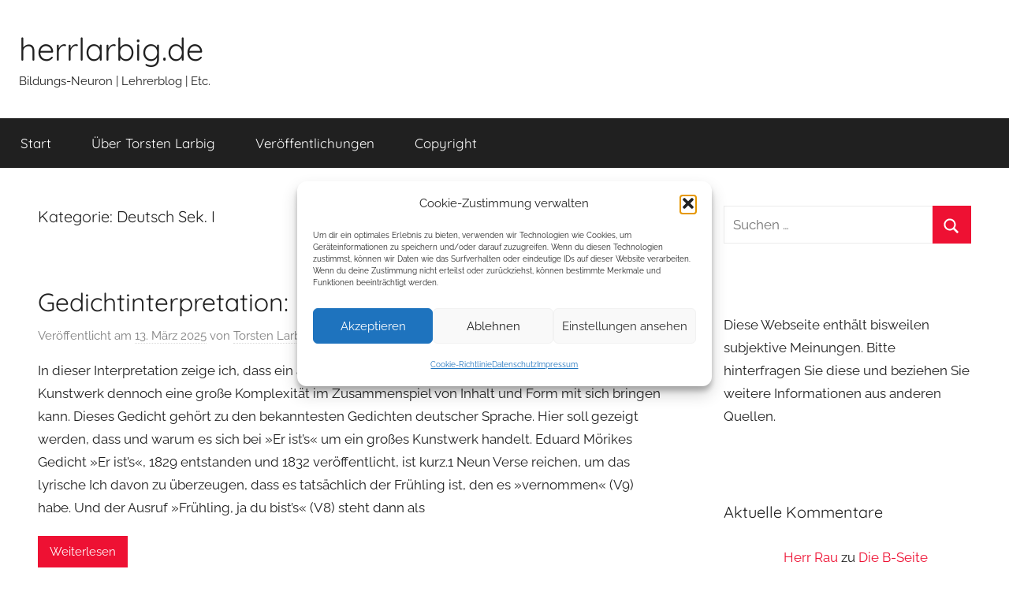

--- FILE ---
content_type: text/html; charset=UTF-8
request_url: https://herrlarbig.de/category/deutsch-sek-i/
body_size: 37064
content:
<!DOCTYPE html>
<html lang="de">

<head>
<meta charset="UTF-8">
<meta name="viewport" content="width=device-width, initial-scale=1">
<link rel="profile" href="http://gmpg.org/xfn/11">

<title>Deutsch Sek. I &#8211; herrlarbig.de</title>
<meta name='robots' content='max-image-preview:large' />
	<style>img:is([sizes="auto" i], [sizes^="auto," i]) { contain-intrinsic-size: 3000px 1500px }</style>
	<link rel="alternate" type="application/rss+xml" title="herrlarbig.de &raquo; Feed" href="https://herrlarbig.de/feed/" />
<link rel="alternate" type="application/rss+xml" title="herrlarbig.de &raquo; Kommentar-Feed" href="https://herrlarbig.de/comments/feed/" />
<link rel="alternate" type="application/rss+xml" title="herrlarbig.de &raquo; Deutsch Sek. I Kategorie-Feed" href="https://herrlarbig.de/category/deutsch-sek-i/feed/" />
<script type="text/javascript">
/* <![CDATA[ */
window._wpemojiSettings = {"baseUrl":"https:\/\/s.w.org\/images\/core\/emoji\/16.0.1\/72x72\/","ext":".png","svgUrl":"https:\/\/s.w.org\/images\/core\/emoji\/16.0.1\/svg\/","svgExt":".svg","source":{"concatemoji":"https:\/\/herrlarbig.de\/wordpress\/wp-includes\/js\/wp-emoji-release.min.js?ver=6.8.3"}};
/*! This file is auto-generated */
!function(s,n){var o,i,e;function c(e){try{var t={supportTests:e,timestamp:(new Date).valueOf()};sessionStorage.setItem(o,JSON.stringify(t))}catch(e){}}function p(e,t,n){e.clearRect(0,0,e.canvas.width,e.canvas.height),e.fillText(t,0,0);var t=new Uint32Array(e.getImageData(0,0,e.canvas.width,e.canvas.height).data),a=(e.clearRect(0,0,e.canvas.width,e.canvas.height),e.fillText(n,0,0),new Uint32Array(e.getImageData(0,0,e.canvas.width,e.canvas.height).data));return t.every(function(e,t){return e===a[t]})}function u(e,t){e.clearRect(0,0,e.canvas.width,e.canvas.height),e.fillText(t,0,0);for(var n=e.getImageData(16,16,1,1),a=0;a<n.data.length;a++)if(0!==n.data[a])return!1;return!0}function f(e,t,n,a){switch(t){case"flag":return n(e,"\ud83c\udff3\ufe0f\u200d\u26a7\ufe0f","\ud83c\udff3\ufe0f\u200b\u26a7\ufe0f")?!1:!n(e,"\ud83c\udde8\ud83c\uddf6","\ud83c\udde8\u200b\ud83c\uddf6")&&!n(e,"\ud83c\udff4\udb40\udc67\udb40\udc62\udb40\udc65\udb40\udc6e\udb40\udc67\udb40\udc7f","\ud83c\udff4\u200b\udb40\udc67\u200b\udb40\udc62\u200b\udb40\udc65\u200b\udb40\udc6e\u200b\udb40\udc67\u200b\udb40\udc7f");case"emoji":return!a(e,"\ud83e\udedf")}return!1}function g(e,t,n,a){var r="undefined"!=typeof WorkerGlobalScope&&self instanceof WorkerGlobalScope?new OffscreenCanvas(300,150):s.createElement("canvas"),o=r.getContext("2d",{willReadFrequently:!0}),i=(o.textBaseline="top",o.font="600 32px Arial",{});return e.forEach(function(e){i[e]=t(o,e,n,a)}),i}function t(e){var t=s.createElement("script");t.src=e,t.defer=!0,s.head.appendChild(t)}"undefined"!=typeof Promise&&(o="wpEmojiSettingsSupports",i=["flag","emoji"],n.supports={everything:!0,everythingExceptFlag:!0},e=new Promise(function(e){s.addEventListener("DOMContentLoaded",e,{once:!0})}),new Promise(function(t){var n=function(){try{var e=JSON.parse(sessionStorage.getItem(o));if("object"==typeof e&&"number"==typeof e.timestamp&&(new Date).valueOf()<e.timestamp+604800&&"object"==typeof e.supportTests)return e.supportTests}catch(e){}return null}();if(!n){if("undefined"!=typeof Worker&&"undefined"!=typeof OffscreenCanvas&&"undefined"!=typeof URL&&URL.createObjectURL&&"undefined"!=typeof Blob)try{var e="postMessage("+g.toString()+"("+[JSON.stringify(i),f.toString(),p.toString(),u.toString()].join(",")+"));",a=new Blob([e],{type:"text/javascript"}),r=new Worker(URL.createObjectURL(a),{name:"wpTestEmojiSupports"});return void(r.onmessage=function(e){c(n=e.data),r.terminate(),t(n)})}catch(e){}c(n=g(i,f,p,u))}t(n)}).then(function(e){for(var t in e)n.supports[t]=e[t],n.supports.everything=n.supports.everything&&n.supports[t],"flag"!==t&&(n.supports.everythingExceptFlag=n.supports.everythingExceptFlag&&n.supports[t]);n.supports.everythingExceptFlag=n.supports.everythingExceptFlag&&!n.supports.flag,n.DOMReady=!1,n.readyCallback=function(){n.DOMReady=!0}}).then(function(){return e}).then(function(){var e;n.supports.everything||(n.readyCallback(),(e=n.source||{}).concatemoji?t(e.concatemoji):e.wpemoji&&e.twemoji&&(t(e.twemoji),t(e.wpemoji)))}))}((window,document),window._wpemojiSettings);
/* ]]> */
</script>
<link rel='stylesheet' id='donovan-theme-fonts-css' href='https://herrlarbig.de/wordpress/wp-content/fonts/92f301b718309a534ec06603047b29a7.css?ver=20201110' type='text/css' media='all' />
<style id='wp-emoji-styles-inline-css' type='text/css'>

	img.wp-smiley, img.emoji {
		display: inline !important;
		border: none !important;
		box-shadow: none !important;
		height: 1em !important;
		width: 1em !important;
		margin: 0 0.07em !important;
		vertical-align: -0.1em !important;
		background: none !important;
		padding: 0 !important;
	}
</style>
<link rel='stylesheet' id='wp-block-library-css' href='https://herrlarbig.de/wordpress/wp-includes/css/dist/block-library/style.min.css?ver=6.8.3' type='text/css' media='all' />
<style id='classic-theme-styles-inline-css' type='text/css'>
/*! This file is auto-generated */
.wp-block-button__link{color:#fff;background-color:#32373c;border-radius:9999px;box-shadow:none;text-decoration:none;padding:calc(.667em + 2px) calc(1.333em + 2px);font-size:1.125em}.wp-block-file__button{background:#32373c;color:#fff;text-decoration:none}
</style>
<style id='global-styles-inline-css' type='text/css'>
:root{--wp--preset--aspect-ratio--square: 1;--wp--preset--aspect-ratio--4-3: 4/3;--wp--preset--aspect-ratio--3-4: 3/4;--wp--preset--aspect-ratio--3-2: 3/2;--wp--preset--aspect-ratio--2-3: 2/3;--wp--preset--aspect-ratio--16-9: 16/9;--wp--preset--aspect-ratio--9-16: 9/16;--wp--preset--color--black: #000000;--wp--preset--color--cyan-bluish-gray: #abb8c3;--wp--preset--color--white: #ffffff;--wp--preset--color--pale-pink: #f78da7;--wp--preset--color--vivid-red: #cf2e2e;--wp--preset--color--luminous-vivid-orange: #ff6900;--wp--preset--color--luminous-vivid-amber: #fcb900;--wp--preset--color--light-green-cyan: #7bdcb5;--wp--preset--color--vivid-green-cyan: #00d084;--wp--preset--color--pale-cyan-blue: #8ed1fc;--wp--preset--color--vivid-cyan-blue: #0693e3;--wp--preset--color--vivid-purple: #9b51e0;--wp--preset--color--primary: #ee1133;--wp--preset--color--secondary: #d5001a;--wp--preset--color--tertiary: #bb0000;--wp--preset--color--accent: #1153ee;--wp--preset--color--highlight: #eedc11;--wp--preset--color--light-gray: #f2f2f2;--wp--preset--color--gray: #666666;--wp--preset--color--dark-gray: #202020;--wp--preset--gradient--vivid-cyan-blue-to-vivid-purple: linear-gradient(135deg,rgba(6,147,227,1) 0%,rgb(155,81,224) 100%);--wp--preset--gradient--light-green-cyan-to-vivid-green-cyan: linear-gradient(135deg,rgb(122,220,180) 0%,rgb(0,208,130) 100%);--wp--preset--gradient--luminous-vivid-amber-to-luminous-vivid-orange: linear-gradient(135deg,rgba(252,185,0,1) 0%,rgba(255,105,0,1) 100%);--wp--preset--gradient--luminous-vivid-orange-to-vivid-red: linear-gradient(135deg,rgba(255,105,0,1) 0%,rgb(207,46,46) 100%);--wp--preset--gradient--very-light-gray-to-cyan-bluish-gray: linear-gradient(135deg,rgb(238,238,238) 0%,rgb(169,184,195) 100%);--wp--preset--gradient--cool-to-warm-spectrum: linear-gradient(135deg,rgb(74,234,220) 0%,rgb(151,120,209) 20%,rgb(207,42,186) 40%,rgb(238,44,130) 60%,rgb(251,105,98) 80%,rgb(254,248,76) 100%);--wp--preset--gradient--blush-light-purple: linear-gradient(135deg,rgb(255,206,236) 0%,rgb(152,150,240) 100%);--wp--preset--gradient--blush-bordeaux: linear-gradient(135deg,rgb(254,205,165) 0%,rgb(254,45,45) 50%,rgb(107,0,62) 100%);--wp--preset--gradient--luminous-dusk: linear-gradient(135deg,rgb(255,203,112) 0%,rgb(199,81,192) 50%,rgb(65,88,208) 100%);--wp--preset--gradient--pale-ocean: linear-gradient(135deg,rgb(255,245,203) 0%,rgb(182,227,212) 50%,rgb(51,167,181) 100%);--wp--preset--gradient--electric-grass: linear-gradient(135deg,rgb(202,248,128) 0%,rgb(113,206,126) 100%);--wp--preset--gradient--midnight: linear-gradient(135deg,rgb(2,3,129) 0%,rgb(40,116,252) 100%);--wp--preset--font-size--small: 13px;--wp--preset--font-size--medium: 20px;--wp--preset--font-size--large: 36px;--wp--preset--font-size--x-large: 42px;--wp--preset--spacing--20: 0.44rem;--wp--preset--spacing--30: 0.67rem;--wp--preset--spacing--40: 1rem;--wp--preset--spacing--50: 1.5rem;--wp--preset--spacing--60: 2.25rem;--wp--preset--spacing--70: 3.38rem;--wp--preset--spacing--80: 5.06rem;--wp--preset--shadow--natural: 6px 6px 9px rgba(0, 0, 0, 0.2);--wp--preset--shadow--deep: 12px 12px 50px rgba(0, 0, 0, 0.4);--wp--preset--shadow--sharp: 6px 6px 0px rgba(0, 0, 0, 0.2);--wp--preset--shadow--outlined: 6px 6px 0px -3px rgba(255, 255, 255, 1), 6px 6px rgba(0, 0, 0, 1);--wp--preset--shadow--crisp: 6px 6px 0px rgba(0, 0, 0, 1);}:where(.is-layout-flex){gap: 0.5em;}:where(.is-layout-grid){gap: 0.5em;}body .is-layout-flex{display: flex;}.is-layout-flex{flex-wrap: wrap;align-items: center;}.is-layout-flex > :is(*, div){margin: 0;}body .is-layout-grid{display: grid;}.is-layout-grid > :is(*, div){margin: 0;}:where(.wp-block-columns.is-layout-flex){gap: 2em;}:where(.wp-block-columns.is-layout-grid){gap: 2em;}:where(.wp-block-post-template.is-layout-flex){gap: 1.25em;}:where(.wp-block-post-template.is-layout-grid){gap: 1.25em;}.has-black-color{color: var(--wp--preset--color--black) !important;}.has-cyan-bluish-gray-color{color: var(--wp--preset--color--cyan-bluish-gray) !important;}.has-white-color{color: var(--wp--preset--color--white) !important;}.has-pale-pink-color{color: var(--wp--preset--color--pale-pink) !important;}.has-vivid-red-color{color: var(--wp--preset--color--vivid-red) !important;}.has-luminous-vivid-orange-color{color: var(--wp--preset--color--luminous-vivid-orange) !important;}.has-luminous-vivid-amber-color{color: var(--wp--preset--color--luminous-vivid-amber) !important;}.has-light-green-cyan-color{color: var(--wp--preset--color--light-green-cyan) !important;}.has-vivid-green-cyan-color{color: var(--wp--preset--color--vivid-green-cyan) !important;}.has-pale-cyan-blue-color{color: var(--wp--preset--color--pale-cyan-blue) !important;}.has-vivid-cyan-blue-color{color: var(--wp--preset--color--vivid-cyan-blue) !important;}.has-vivid-purple-color{color: var(--wp--preset--color--vivid-purple) !important;}.has-black-background-color{background-color: var(--wp--preset--color--black) !important;}.has-cyan-bluish-gray-background-color{background-color: var(--wp--preset--color--cyan-bluish-gray) !important;}.has-white-background-color{background-color: var(--wp--preset--color--white) !important;}.has-pale-pink-background-color{background-color: var(--wp--preset--color--pale-pink) !important;}.has-vivid-red-background-color{background-color: var(--wp--preset--color--vivid-red) !important;}.has-luminous-vivid-orange-background-color{background-color: var(--wp--preset--color--luminous-vivid-orange) !important;}.has-luminous-vivid-amber-background-color{background-color: var(--wp--preset--color--luminous-vivid-amber) !important;}.has-light-green-cyan-background-color{background-color: var(--wp--preset--color--light-green-cyan) !important;}.has-vivid-green-cyan-background-color{background-color: var(--wp--preset--color--vivid-green-cyan) !important;}.has-pale-cyan-blue-background-color{background-color: var(--wp--preset--color--pale-cyan-blue) !important;}.has-vivid-cyan-blue-background-color{background-color: var(--wp--preset--color--vivid-cyan-blue) !important;}.has-vivid-purple-background-color{background-color: var(--wp--preset--color--vivid-purple) !important;}.has-black-border-color{border-color: var(--wp--preset--color--black) !important;}.has-cyan-bluish-gray-border-color{border-color: var(--wp--preset--color--cyan-bluish-gray) !important;}.has-white-border-color{border-color: var(--wp--preset--color--white) !important;}.has-pale-pink-border-color{border-color: var(--wp--preset--color--pale-pink) !important;}.has-vivid-red-border-color{border-color: var(--wp--preset--color--vivid-red) !important;}.has-luminous-vivid-orange-border-color{border-color: var(--wp--preset--color--luminous-vivid-orange) !important;}.has-luminous-vivid-amber-border-color{border-color: var(--wp--preset--color--luminous-vivid-amber) !important;}.has-light-green-cyan-border-color{border-color: var(--wp--preset--color--light-green-cyan) !important;}.has-vivid-green-cyan-border-color{border-color: var(--wp--preset--color--vivid-green-cyan) !important;}.has-pale-cyan-blue-border-color{border-color: var(--wp--preset--color--pale-cyan-blue) !important;}.has-vivid-cyan-blue-border-color{border-color: var(--wp--preset--color--vivid-cyan-blue) !important;}.has-vivid-purple-border-color{border-color: var(--wp--preset--color--vivid-purple) !important;}.has-vivid-cyan-blue-to-vivid-purple-gradient-background{background: var(--wp--preset--gradient--vivid-cyan-blue-to-vivid-purple) !important;}.has-light-green-cyan-to-vivid-green-cyan-gradient-background{background: var(--wp--preset--gradient--light-green-cyan-to-vivid-green-cyan) !important;}.has-luminous-vivid-amber-to-luminous-vivid-orange-gradient-background{background: var(--wp--preset--gradient--luminous-vivid-amber-to-luminous-vivid-orange) !important;}.has-luminous-vivid-orange-to-vivid-red-gradient-background{background: var(--wp--preset--gradient--luminous-vivid-orange-to-vivid-red) !important;}.has-very-light-gray-to-cyan-bluish-gray-gradient-background{background: var(--wp--preset--gradient--very-light-gray-to-cyan-bluish-gray) !important;}.has-cool-to-warm-spectrum-gradient-background{background: var(--wp--preset--gradient--cool-to-warm-spectrum) !important;}.has-blush-light-purple-gradient-background{background: var(--wp--preset--gradient--blush-light-purple) !important;}.has-blush-bordeaux-gradient-background{background: var(--wp--preset--gradient--blush-bordeaux) !important;}.has-luminous-dusk-gradient-background{background: var(--wp--preset--gradient--luminous-dusk) !important;}.has-pale-ocean-gradient-background{background: var(--wp--preset--gradient--pale-ocean) !important;}.has-electric-grass-gradient-background{background: var(--wp--preset--gradient--electric-grass) !important;}.has-midnight-gradient-background{background: var(--wp--preset--gradient--midnight) !important;}.has-small-font-size{font-size: var(--wp--preset--font-size--small) !important;}.has-medium-font-size{font-size: var(--wp--preset--font-size--medium) !important;}.has-large-font-size{font-size: var(--wp--preset--font-size--large) !important;}.has-x-large-font-size{font-size: var(--wp--preset--font-size--x-large) !important;}
:where(.wp-block-post-template.is-layout-flex){gap: 1.25em;}:where(.wp-block-post-template.is-layout-grid){gap: 1.25em;}
:where(.wp-block-columns.is-layout-flex){gap: 2em;}:where(.wp-block-columns.is-layout-grid){gap: 2em;}
:root :where(.wp-block-pullquote){font-size: 1.5em;line-height: 1.6;}
</style>
<link rel='stylesheet' id='cmplz-general-css' href='https://herrlarbig.de/wordpress/wp-content/plugins/complianz-gdpr/assets/css/cookieblocker.min.css?ver=1766008543' type='text/css' media='all' />
<link rel='stylesheet' id='donovan-stylesheet-css' href='https://herrlarbig.de/wordpress/wp-content/themes/donovan/style.css?ver=1.9.1' type='text/css' media='all' />
<script type="text/javascript" src="https://herrlarbig.de/wordpress/wp-content/themes/donovan/assets/js/svgxuse.min.js?ver=1.2.6" id="svgxuse-js"></script>
<link rel="https://api.w.org/" href="https://herrlarbig.de/wp-json/" /><link rel="alternate" title="JSON" type="application/json" href="https://herrlarbig.de/wp-json/wp/v2/categories/18" /><link rel="EditURI" type="application/rsd+xml" title="RSD" href="https://herrlarbig.de/wordpress/xmlrpc.php?rsd" />
<meta name="generator" content="WordPress 6.8.3" />
			<style>.cmplz-hidden {
					display: none !important;
				}</style><style type="text/css" id="custom-background-css">
body.custom-background { background-color: #ffffff; }
</style>
	<link rel="icon" href="https://herrlarbig.de/wordpress/wp-content/uploads/2015/08/cropped-4-32x32.jpg" sizes="32x32" />
<link rel="icon" href="https://herrlarbig.de/wordpress/wp-content/uploads/2015/08/cropped-4-192x192.jpg" sizes="192x192" />
<link rel="apple-touch-icon" href="https://herrlarbig.de/wordpress/wp-content/uploads/2015/08/cropped-4-180x180.jpg" />
<meta name="msapplication-TileImage" content="https://herrlarbig.de/wordpress/wp-content/uploads/2015/08/cropped-4-270x270.jpg" />
		<style type="text/css" id="wp-custom-css">
			a {
     farbe: #0000FF;
}		</style>
		</head>

<body data-cmplz=1 class="archive category category-deutsch-sek-i category-18 custom-background wp-embed-responsive wp-theme-donovan hfeed">

	<div id="page" class="site">
		<a class="skip-link screen-reader-text" href="#content">Zum Inhalt springen</a>

		
		
		<header id="masthead" class="site-header clearfix" role="banner">

			<div class="header-main container clearfix">

				<div id="logo" class="site-branding clearfix">

										
			<p class="site-title"><a href="https://herrlarbig.de/" rel="home">herrlarbig.de</a></p>

							
			<p class="site-description">Bildungs-Neuron | Lehrerblog | Etc.</p>

			
				</div><!-- .site-branding -->

				
			</div><!-- .header-main -->

			

	<div id="main-navigation-wrap" class="primary-navigation-wrap">

		<div id="main-navigation-container" class="primary-navigation-container container">

			
			<button class="primary-menu-toggle menu-toggle" aria-controls="primary-menu" aria-expanded="false" >
				<svg class="icon icon-menu" aria-hidden="true" role="img"> <use xlink:href="https://herrlarbig.de/wordpress/wp-content/themes/donovan/assets/icons/genericons-neue.svg#menu"></use> </svg><svg class="icon icon-close" aria-hidden="true" role="img"> <use xlink:href="https://herrlarbig.de/wordpress/wp-content/themes/donovan/assets/icons/genericons-neue.svg#close"></use> </svg>				<span class="menu-toggle-text">Menü</span>
			</button>

			<div class="primary-navigation">

				<nav id="site-navigation" class="main-navigation" role="navigation"  aria-label="Primäres Menü">

					<ul id="primary-menu" class="menu"><li id="menu-item-37595" class="menu-item menu-item-type-custom menu-item-object-custom menu-item-home menu-item-37595"><a href="http://herrlarbig.de/">Start</a></li>
<li id="menu-item-37598" class="menu-item menu-item-type-post_type menu-item-object-page menu-item-37598"><a href="https://herrlarbig.de/uber-herr-larbig/">Über Torsten Larbig</a></li>
<li id="menu-item-37599" class="menu-item menu-item-type-post_type menu-item-object-page menu-item-37599"><a href="https://herrlarbig.de/veroeffentlichungen/">Veröffentlichungen</a></li>
<li id="menu-item-37602" class="menu-item menu-item-type-post_type menu-item-object-page menu-item-37602"><a href="https://herrlarbig.de/copyright/">Copyright</a></li>
</ul>				</nav><!-- #site-navigation -->

			</div><!-- .primary-navigation -->

		</div>

	</div>



			
			
		</header><!-- #masthead -->

		
		<div id="content" class="site-content container">

			
	<div id="primary" class="content-archive content-area">
		<main id="main" class="site-main" role="main">

		
			<header class="archive-header">

				<h1 class="archive-title">Kategorie: <span>Deutsch Sek. I</span></h1>				
			</header><!-- .archive-header -->

			<div id="post-wrapper" class="post-wrapper">

			
<article id="post-38924" class="post-38924 post type-post status-publish format-standard hentry category-deutsch-sek-i category-deutsch-sek-ii category-gedichte category-gedichtinterpretationen category-literarisches category-literatur category-romantik-litertaturgeschichte-deutsch-sek-ii category-sprache category-sprachkritik-sprache category-sprachreflexion tag-19-jahrhundert tag-deutschunterricht tag-gedicht tag-gedichte tag-gedichtform tag-gedichtinterpretation tag-klassiker tag-lesen tag-lyrik tag-romantik tag-schreiben">

	
	<div class="post-content">

		<header class="entry-header">

			<h2 class="entry-title"><a href="https://herrlarbig.de/2025/03/13/gedichtinterpretation-eduard-moerikes-er-ists/" rel="bookmark">Gedichtinterpretation: Eduard Mörikes »Er ist’s«</a></h2>
			<div class="entry-meta post-details"><span class="posted-on meta-date">Veröffentlicht am <a href="https://herrlarbig.de/2025/03/13/gedichtinterpretation-eduard-moerikes-er-ists/" rel="bookmark"><time class="entry-date published" datetime="2025-03-13T18:40:59+01:00">13. März 2025</time><time class="updated" datetime="2025-09-03T22:02:35+02:00">3. September 2025</time></a></span><span class="posted-by meta-author"> von <span class="author vcard"><a class="url fn n" href="https://herrlarbig.de/author/admin/" title="Alle Beiträge von Torsten Larbig anzeigen" rel="author">Torsten Larbig</a></span></span></div>
		</header><!-- .entry-header -->

		<div class="entry-content entry-excerpt clearfix">
			<p>In dieser Interpretation zeige ich, dass ein auf den ersten Blick »kleines«, »einfaches« Gedicht als Kunstwerk dennoch eine große Komplexität im Zusammenspiel von Inhalt und Form mit sich bringen kann. Dieses Gedicht gehört zu den bekanntesten Gedichten deutscher Sprache. Hier soll gezeigt werden, dass und warum es sich bei »Er ist’s« um ein großes Kunstwerk handelt. Eduard Mörikes Gedicht »Er ist’s«, 1829 entstanden und 1832 veröffentlicht, ist kurz.1 Neun Verse reichen, um das lyrische Ich davon zu überzeugen, dass es tatsächlich der Frühling ist, den es »vernommen« (V9) habe. Und der Ausruf »Frühling, ja du bist’s« (V8) steht dann als</p>
			
			<a href="https://herrlarbig.de/2025/03/13/gedichtinterpretation-eduard-moerikes-er-ists/" class="more-link">Weiterlesen</a>

					</div><!-- .entry-content -->

	</div>

	<footer class="entry-footer post-details">
		<div class="entry-categories"> <svg class="icon icon-category" aria-hidden="true" role="img"> <use xlink:href="https://herrlarbig.de/wordpress/wp-content/themes/donovan/assets/icons/genericons-neue.svg#category"></use> </svg><a href="https://herrlarbig.de/category/deutsch-sek-i/" rel="category tag">Deutsch Sek. I</a>, <a href="https://herrlarbig.de/category/deutsch-sek-ii/" rel="category tag">Deutsch Sek. II</a>, <a href="https://herrlarbig.de/category/deutsch-sek-i/gedichte/" rel="category tag">Gedichte</a>, <a href="https://herrlarbig.de/category/oer-freie-bildungsmedien/deutsch-oer-freie-bildungsmedien/gedichtinterpretationen/" rel="category tag">Gedichtinterpretationen</a>, <a href="https://herrlarbig.de/category/herr-larbig/literarisches/" rel="category tag">literarisches</a>, <a href="https://herrlarbig.de/category/literatur/" rel="category tag">Literatur</a>, <a href="https://herrlarbig.de/category/deutsch-sek-ii/literaturgeschichte/romantik-litertaturgeschichte-deutsch-sek-ii/" rel="category tag">Romantik</a>, <a href="https://herrlarbig.de/category/sprache/" rel="category tag">Sprache</a>, <a href="https://herrlarbig.de/category/sprache/sprachkritik-sprache/" rel="category tag">Sprachkritik</a>, <a href="https://herrlarbig.de/category/oer-freie-bildungsmedien/deutsch-oer-freie-bildungsmedien/sprachreflexion/" rel="category tag">Sprachreflexion</a></div>
			<div class="entry-comments">

				<svg class="icon icon-mail" aria-hidden="true" role="img"> <use xlink:href="https://herrlarbig.de/wordpress/wp-content/themes/donovan/assets/icons/genericons-neue.svg#mail"></use> </svg><a href="https://herrlarbig.de/2025/03/13/gedichtinterpretation-eduard-moerikes-er-ists/#respond">Kommentar hinterlassen</a>
			</div>

				</footer><!-- .entry-footer -->

</article>

<article id="post-38843" class="post-38843 post type-post status-publish format-standard has-post-thumbnail hentry category-deutsch-oer-freie-bildungsmedien category-deutsch-sek-ii category-didaktik category-eroerterung category-essais category-ki-ai category-kommentar category-kommunikation category-kompetenzenfoerderung category-kreatives-schreiben category-medienkompetenz category-schluesselkompetenzen category-schreiben category-schreibideen category-vernetzen category-zukunft-der-bildung category-theorie tag-allgemeinbildung tag-aufgabenformate tag-bildungsauftrag tag-bildungsdebatte tag-bildungsfrage tag-bildungsvisionen tag-buecherwissen tag-digitaler-unterricht tag-entdeckungsreise tag-gegenwart tag-handschriften tag-humboldt tag-kompetenzaufbau tag-kompetenzengewinn tag-konstruktivistische-paedagogik tag-konstruktivistischer-unterricht tag-kooperatives-arbeiten tag-kulturtechnik tag-laptops tag-lebenslanges-lernen tag-lebensstil tag-lehrerberuf tag-lernerfolg tag-lernmittel tag-lernpsychologie tag-lerntypen tag-medien tag-mediengebrauch tag-medienkompetenz tag-medienpaedagogik tag-medium tag-meinungsbildung tag-monokultur tag-paedagogik tag-schreibstil tag-selbstbeobachtung tag-unmuendigkeit tag-unterrichtskonzept tag-unterrichtsprojekt tag-unterrichtsvorbereitung tag-vernetzen">

	
			<div class="post-image">
				<a class="wp-post-image-link" href="https://herrlarbig.de/2024/12/02/die-handschrift-das-lernen-und-andere-formen-von-pruefungen/" rel="bookmark">
					<img width="1360" height="765" src="https://herrlarbig.de/wordpress/wp-content/uploads/2024/12/Bildschirmfoto-2024-12-02-um-01.22.16-1-1360x765.png" class="attachment-post-thumbnail size-post-thumbnail wp-post-image" alt="" decoding="async" fetchpriority="high" />				</a>
			</div>

			
	<div class="post-content">

		<header class="entry-header">

			<h2 class="entry-title"><a href="https://herrlarbig.de/2024/12/02/die-handschrift-das-lernen-und-andere-formen-von-pruefungen/" rel="bookmark">Die Handschrift, das Lernen und andere Formen von Prüfungen</a></h2>
			<div class="entry-meta post-details"><span class="posted-on meta-date">Veröffentlicht am <a href="https://herrlarbig.de/2024/12/02/die-handschrift-das-lernen-und-andere-formen-von-pruefungen/" rel="bookmark"><time class="entry-date published" datetime="2024-12-02T01:37:07+01:00">2. Dezember 2024</time><time class="updated" datetime="2024-12-02T01:48:52+01:00">2. Dezember 2024</time></a></span><span class="posted-by meta-author"> von <span class="author vcard"><a class="url fn n" href="https://herrlarbig.de/author/admin/" title="Alle Beiträge von Torsten Larbig anzeigen" rel="author">Torsten Larbig</a></span></span></div>
		</header><!-- .entry-header -->

		<div class="entry-content entry-excerpt clearfix">
			<p>In der NZZ ein Artikel, der einmal mehr betont, dass die Handschrift das Gehirn in besonderer Weise stärke. Immer noch wird auf die Studie von 2014 verwiesen, die sich auf Studierende bezog. Überhaupt wird die Handschrift immer mit dem Lernen korreliert. Aber was ist denn nun mit erfahrenen Schreibern, die über Jahre per Hand geschrieben haben, das heute noch immer tun, sich aber beim Tippen einfach wohler fühlen. Dass Schreiben (und Lesen) nicht gleichzeitig mit dem Tippen gelernt werden kann, liegt für mich nahe. Beim Tippen kann ich das Prinzip, das hinter der Form der Buchstaben steht, deren Gesetzmäßigkeit ja</p>
			
			<a href="https://herrlarbig.de/2024/12/02/die-handschrift-das-lernen-und-andere-formen-von-pruefungen/" class="more-link">Weiterlesen</a>

					</div><!-- .entry-content -->

	</div>

	<footer class="entry-footer post-details">
		<div class="entry-categories"> <svg class="icon icon-category" aria-hidden="true" role="img"> <use xlink:href="https://herrlarbig.de/wordpress/wp-content/themes/donovan/assets/icons/genericons-neue.svg#category"></use> </svg><a href="https://herrlarbig.de/category/oer-freie-bildungsmedien/deutsch-oer-freie-bildungsmedien/" rel="category tag">Deutsch</a>, <a href="https://herrlarbig.de/category/deutsch-sek-ii/" rel="category tag">Deutsch Sek. II</a>, <a href="https://herrlarbig.de/category/didaktik/" rel="category tag">Didaktik</a>, <a href="https://herrlarbig.de/category/deutsch-sek-ii/eroerterung/" rel="category tag">Erörterung</a>, <a href="https://herrlarbig.de/category/essais/" rel="category tag">Essais</a>, <a href="https://herrlarbig.de/category/21-jahrhundert/ki-ai/" rel="category tag">KI / AI</a>, <a href="https://herrlarbig.de/category/politikzeitgeschichte/kommentar/" rel="category tag">Kommentar</a>, <a href="https://herrlarbig.de/category/kommunikation/" rel="category tag">Kommunikation</a>, <a href="https://herrlarbig.de/category/unterricht/kompetenzenfoerderung/" rel="category tag">Kompetenzenförderung</a>, <a href="https://herrlarbig.de/category/schreiben/kreatives-schreiben/" rel="category tag">kreatives Schreiben</a>, <a href="https://herrlarbig.de/category/medien/medienkompetenz/" rel="category tag">Medienkompetenz</a>, <a href="https://herrlarbig.de/category/schluesselkompetenzen/" rel="category tag">Schlüsselkompetenzen</a>, <a href="https://herrlarbig.de/category/schreiben/" rel="category tag">schreiben</a>, <a href="https://herrlarbig.de/category/deutsch-sek-i/schreibideen/" rel="category tag">Schreibideen</a>, <a href="https://herrlarbig.de/category/lernen/vernetzen/" rel="category tag">vernetzen</a>, <a href="https://herrlarbig.de/category/zukunft-der-bildung/" rel="category tag">Zukunft der Bildung</a>, <a href="https://herrlarbig.de/category/literatur/theorie/" rel="category tag">»Theorie«</a></div>
			<div class="entry-comments">

				<svg class="icon icon-mail" aria-hidden="true" role="img"> <use xlink:href="https://herrlarbig.de/wordpress/wp-content/themes/donovan/assets/icons/genericons-neue.svg#mail"></use> </svg><a href="https://herrlarbig.de/2024/12/02/die-handschrift-das-lernen-und-andere-formen-von-pruefungen/#respond">Kommentar hinterlassen</a>
			</div>

				</footer><!-- .entry-footer -->

</article>

<article id="post-38762" class="post-38762 post type-post status-publish format-standard has-post-thumbnail hentry category-essais category-rechtschreibung-deutsch-sek-i category-schluesselkompetenzen category-schreiben category-sprache category-sprachreflexion category-zeichensetzung category-zukunft-der-bildung category-theorie tag-gehirn tag-handschrift tag-kompetenzaufbau tag-kompetenzen tag-schreibgeschwindigkeit tag-schreibkompetenzen tag-tippen">

	
			<div class="post-image">
				<a class="wp-post-image-link" href="https://herrlarbig.de/2024/04/08/das-schreiben-und-das-gehirn/" rel="bookmark">
					<img width="1360" height="765" src="https://herrlarbig.de/wordpress/wp-content/uploads/2024/04/6F3CE924-29C7-43BD-9F44-65E31DE7EA38-1360x765.jpg" class="attachment-post-thumbnail size-post-thumbnail wp-post-image" alt="" decoding="async" />				</a>
			</div>

			
	<div class="post-content">

		<header class="entry-header">

			<h2 class="entry-title"><a href="https://herrlarbig.de/2024/04/08/das-schreiben-und-das-gehirn/" rel="bookmark">Das Schreiben und das Gehirn</a></h2>
			<div class="entry-meta post-details"><span class="posted-on meta-date">Veröffentlicht am <a href="https://herrlarbig.de/2024/04/08/das-schreiben-und-das-gehirn/" rel="bookmark"><time class="entry-date published" datetime="2024-04-08T22:31:01+02:00">8. April 2024</time><time class="updated" datetime="2024-04-09T09:05:49+02:00">9. April 2024</time></a></span><span class="posted-by meta-author"> von <span class="author vcard"><a class="url fn n" href="https://herrlarbig.de/author/admin/" title="Alle Beiträge von Torsten Larbig anzeigen" rel="author">Torsten Larbig</a></span></span></div>
		</header><!-- .entry-header -->

		<div class="entry-content entry-excerpt clearfix">
			<p>Vorbemerkung Dies ist ein Blog-Beitrag, vielleicht ein Essay, aber sicher keine wissenschaftliche Hausarbeit: Dieser Beitrag enthält meines Erachtens inhaltlich nichts Neues. Ausgangspunkt war die Intuition, dass das Gehirn beim Schreiben eine solch beeindruckende, komplexe Leistung vollbringt, die ich mir auf Basis dessen, was ich weiß, versuchen will, etwas systematisiert in mein Bewusstsein zu rufen. Da ich hier weitgehend von meinen Kenntnissen ausgehend schreibe, halte ich es für wahrscheinlich, dass womöglich manches nicht richtig wiedergegeben wird. Sollte das der Fall sein, bitte nicht schimpfen, sondern über die Kommentarfunktion des Blogs den Beitrag bereichern und den Inhalt besser machen. Darüber würde ich</p>
			
			<a href="https://herrlarbig.de/2024/04/08/das-schreiben-und-das-gehirn/" class="more-link">Weiterlesen</a>

					</div><!-- .entry-content -->

	</div>

	<footer class="entry-footer post-details">
		<div class="entry-categories"> <svg class="icon icon-category" aria-hidden="true" role="img"> <use xlink:href="https://herrlarbig.de/wordpress/wp-content/themes/donovan/assets/icons/genericons-neue.svg#category"></use> </svg><a href="https://herrlarbig.de/category/essais/" rel="category tag">Essais</a>, <a href="https://herrlarbig.de/category/deutsch-sek-i/rechtschreibung-deutsch-sek-i/" rel="category tag">Rechtschreibung</a>, <a href="https://herrlarbig.de/category/schluesselkompetenzen/" rel="category tag">Schlüsselkompetenzen</a>, <a href="https://herrlarbig.de/category/schreiben/" rel="category tag">schreiben</a>, <a href="https://herrlarbig.de/category/sprache/" rel="category tag">Sprache</a>, <a href="https://herrlarbig.de/category/oer-freie-bildungsmedien/deutsch-oer-freie-bildungsmedien/sprachreflexion/" rel="category tag">Sprachreflexion</a>, <a href="https://herrlarbig.de/category/deutsch-sek-i/zeichensetzung/" rel="category tag">Zeichensetzung</a>, <a href="https://herrlarbig.de/category/zukunft-der-bildung/" rel="category tag">Zukunft der Bildung</a>, <a href="https://herrlarbig.de/category/literatur/theorie/" rel="category tag">»Theorie«</a></div>
			<div class="entry-comments">

				<svg class="icon icon-mail" aria-hidden="true" role="img"> <use xlink:href="https://herrlarbig.de/wordpress/wp-content/themes/donovan/assets/icons/genericons-neue.svg#mail"></use> </svg><a href="https://herrlarbig.de/2024/04/08/das-schreiben-und-das-gehirn/#respond">Kommentar hinterlassen</a>
			</div>

				</footer><!-- .entry-footer -->

</article>

<article id="post-38677" class="post-38677 post type-post status-publish format-standard hentry category-bildung category-deutsch-sek-i category-deutsch-sek-ii category-deutschunterricht-tipps category-didaktik category-gedichte category-lernen category-lesen category-lyrik-deutsch-sek-ii category-schulkultur category-sprachfoerderung category-sprachfoerderung-deutsch-sek-ii category-unterricht category-schullektueren tag-gedichte tag-literaturunterricht tag-lyrik tag-schule tag-sekundarstufe-i tag-sekundarstufe-ii">

	
	<div class="post-content">

		<header class="entry-header">

			<h2 class="entry-title"><a href="https://herrlarbig.de/2023/10/23/das-gedicht-das-stilmittel-der-woche-das-fremdwort-des-tages-ueber-routinen-im-deutschunterricht/" rel="bookmark">Das Gedicht / das Stilmittel der Woche, das Fremdwort des Tages. Über Routinen im Deutschunterricht.</a></h2>
			<div class="entry-meta post-details"><span class="posted-on meta-date">Veröffentlicht am <a href="https://herrlarbig.de/2023/10/23/das-gedicht-das-stilmittel-der-woche-das-fremdwort-des-tages-ueber-routinen-im-deutschunterricht/" rel="bookmark"><time class="entry-date published updated" datetime="2023-10-23T16:24:25+02:00">23. Oktober 2023</time></a></span><span class="posted-by meta-author"> von <span class="author vcard"><a class="url fn n" href="https://herrlarbig.de/author/admin/" title="Alle Beiträge von Torsten Larbig anzeigen" rel="author">Torsten Larbig</a></span></span></div>
		</header><!-- .entry-header -->

		<div class="entry-content entry-excerpt clearfix">
			<p>Nachdem ich dem „Fremdwort des Tages“ im Deutschunterricht einer Kollegin begegnet war, wollte ich das direkt übernehmen. Immer am Anfang einer Deutschstunde nicht nur ein neues Wort kennenlernen, sondern auch etwas über dessen Geschichte, dessen Herkunft (Etymologie) zu vermitteln, schien mir ein guter Ansatz, um bewusste Sprachreflexion zu einem festen Bestandteil des Unterrichts zu machen. Spätestens in der Sekundarstufe II (Klassen 11–13 G9 / Klassen 10–12 G8) fiel mir auf, dass Schüler:innen Mittel zur stilistischen Gestaltung von Texten zu zwei Zeitpunkten des Unterrichts auswendig zu lernen versuchten: zum einen im Kontext der Analyse politischer Reden, zum anderen im Umfeld der</p>
			
			<a href="https://herrlarbig.de/2023/10/23/das-gedicht-das-stilmittel-der-woche-das-fremdwort-des-tages-ueber-routinen-im-deutschunterricht/" class="more-link">Weiterlesen</a>

					</div><!-- .entry-content -->

	</div>

	<footer class="entry-footer post-details">
		<div class="entry-categories"> <svg class="icon icon-category" aria-hidden="true" role="img"> <use xlink:href="https://herrlarbig.de/wordpress/wp-content/themes/donovan/assets/icons/genericons-neue.svg#category"></use> </svg><a href="https://herrlarbig.de/category/bildung/" rel="category tag">Bildung</a>, <a href="https://herrlarbig.de/category/deutsch-sek-i/" rel="category tag">Deutsch Sek. I</a>, <a href="https://herrlarbig.de/category/deutsch-sek-ii/" rel="category tag">Deutsch Sek. II</a>, <a href="https://herrlarbig.de/category/deutschunterricht-tipps/" rel="category tag">Deutschunterricht Tipps</a>, <a href="https://herrlarbig.de/category/didaktik/" rel="category tag">Didaktik</a>, <a href="https://herrlarbig.de/category/deutsch-sek-i/gedichte/" rel="category tag">Gedichte</a>, <a href="https://herrlarbig.de/category/lernen/" rel="category tag">lernen</a>, <a href="https://herrlarbig.de/category/lesen/" rel="category tag">lesen</a>, <a href="https://herrlarbig.de/category/deutsch-sek-ii/lyrik-deutsch-sek-ii/" rel="category tag">Lyrik</a>, <a href="https://herrlarbig.de/category/schulkultur/" rel="category tag">Schulkultur</a>, <a href="https://herrlarbig.de/category/deutsch-sek-i/sprachfoerderung/" rel="category tag">Sprachförderung</a>, <a href="https://herrlarbig.de/category/deutsch-sek-ii/sprachfoerderung-deutsch-sek-ii/" rel="category tag">Sprachförderung</a>, <a href="https://herrlarbig.de/category/unterricht/" rel="category tag">Unterricht</a>, <a href="https://herrlarbig.de/category/deutsch-sek-ii/schullektueren/" rel="category tag">»Schul«-Lektüren</a></div>
			<div class="entry-comments">

				<svg class="icon icon-mail" aria-hidden="true" role="img"> <use xlink:href="https://herrlarbig.de/wordpress/wp-content/themes/donovan/assets/icons/genericons-neue.svg#mail"></use> </svg><a href="https://herrlarbig.de/2023/10/23/das-gedicht-das-stilmittel-der-woche-das-fremdwort-des-tages-ueber-routinen-im-deutschunterricht/#respond">Kommentar hinterlassen</a>
			</div>

				</footer><!-- .entry-footer -->

</article>

<article id="post-38622" class="post-38622 post type-post status-publish format-standard hentry category-deutsch-sek-i category-deutsch-sek-ii category-gedichte category-herrn-larbigs-bibliothek category-lesen category-lesenotizen category-literatur category-literaturkritik category-lyrik-deutsch-sek-ii category-sprache tag-buchbesprechung tag-deutsch tag-deutsche-sprache tag-gedichtband tag-gedichte tag-gegenwartslyrik tag-lesen tag-lesendes-ich tag-leser tag-lyrik tag-lyriktage-frankfurt tag-lyrisches-ich tag-rezension tag-rezensionen tag-sirka-elspass tag-zeitgenoessische-lyrik">

	
	<div class="post-content">

		<header class="entry-header">

			<h2 class="entry-title"><a href="https://herrlarbig.de/2023/06/09/beim-lesen-des-gedichtbands-ich-foehne-mir-meine-wimpern-von-sirka-elspass/" rel="bookmark">Beim Lesen des Gedichtbands »ich föhne mir meine wimpern« von Sirka Elspaß</a></h2>
			<div class="entry-meta post-details"><span class="posted-on meta-date">Veröffentlicht am <a href="https://herrlarbig.de/2023/06/09/beim-lesen-des-gedichtbands-ich-foehne-mir-meine-wimpern-von-sirka-elspass/" rel="bookmark"><time class="entry-date published" datetime="2023-06-09T23:09:36+02:00">9. Juni 2023</time><time class="updated" datetime="2023-06-09T23:50:13+02:00">9. Juni 2023</time></a></span><span class="posted-by meta-author"> von <span class="author vcard"><a class="url fn n" href="https://herrlarbig.de/author/admin/" title="Alle Beiträge von Torsten Larbig anzeigen" rel="author">Torsten Larbig</a></span></span></div>
		</header><!-- .entry-header -->

		<div class="entry-content entry-excerpt clearfix">
			<p>Ich kaufte den Gedichtband »ich föhne mir meine wimpern« von Sirka Elspaß nach einer Lesung bei den Lyriktagen Frankfurt 2023.&nbsp; Mir hatte gefallen, dass die Gedichte mich schon beim ersten Hören in sich herein / hinein kommen ließen. Was ich da aber sah (vielleicht besser: wahrnahm), brachte mich zugleich auch auf Distanz, ohne dass ich das Gefühl hatte, die Zugänglichkeit dieser Texte für mich könnte eine Täuschung meiner Wahrnehmung gewesen sein.&nbsp; Sie (die Wahrnehmung natürlich) fühlte sich wohl beim Betreten der Texte, die keine Wohlfühltexte sind. Also muss ich das anders sagen. Sie (die Wahrnehmung – immer noch) fand in</p>
			
			<a href="https://herrlarbig.de/2023/06/09/beim-lesen-des-gedichtbands-ich-foehne-mir-meine-wimpern-von-sirka-elspass/" class="more-link">Weiterlesen</a>

					</div><!-- .entry-content -->

	</div>

	<footer class="entry-footer post-details">
		<div class="entry-categories"> <svg class="icon icon-category" aria-hidden="true" role="img"> <use xlink:href="https://herrlarbig.de/wordpress/wp-content/themes/donovan/assets/icons/genericons-neue.svg#category"></use> </svg><a href="https://herrlarbig.de/category/deutsch-sek-i/" rel="category tag">Deutsch Sek. I</a>, <a href="https://herrlarbig.de/category/deutsch-sek-ii/" rel="category tag">Deutsch Sek. II</a>, <a href="https://herrlarbig.de/category/deutsch-sek-i/gedichte/" rel="category tag">Gedichte</a>, <a href="https://herrlarbig.de/category/herrn-larbigs-bibliothek/" rel="category tag">Herrn Larbigs Bibliothek</a>, <a href="https://herrlarbig.de/category/lesen/" rel="category tag">lesen</a>, <a href="https://herrlarbig.de/category/lesenotizen/" rel="category tag">Lesenotizen</a>, <a href="https://herrlarbig.de/category/literatur/" rel="category tag">Literatur</a>, <a href="https://herrlarbig.de/category/literaturkritik/" rel="category tag">Literaturkritik</a>, <a href="https://herrlarbig.de/category/deutsch-sek-ii/lyrik-deutsch-sek-ii/" rel="category tag">Lyrik</a>, <a href="https://herrlarbig.de/category/sprache/" rel="category tag">Sprache</a></div>
			<div class="entry-comments">

				<svg class="icon icon-mail" aria-hidden="true" role="img"> <use xlink:href="https://herrlarbig.de/wordpress/wp-content/themes/donovan/assets/icons/genericons-neue.svg#mail"></use> </svg><a href="https://herrlarbig.de/2023/06/09/beim-lesen-des-gedichtbands-ich-foehne-mir-meine-wimpern-von-sirka-elspass/#respond">Kommentar hinterlassen</a>
			</div>

				</footer><!-- .entry-footer -->

</article>

<article id="post-38470" class="post-38470 post type-post status-publish format-standard hentry category-21-jahrhundert category-bildende-kunst category-bildung category-bildungsorte category-darstellende-kunst category-didaktik category-dies-und-das category-essais category-etc category-fluechtlinge category-krieg category-logbuch category-lyrik-deutsch-sek-ii category-sprachfoerderung category-sprachfoerderung-deutsch-sek-ii category-ukraine tag-aengste tag-beratung tag-paedagogik tag-psychologie tag-schule tag-sorgen tag-unterricht">

	
	<div class="post-content">

		<header class="entry-header">

			<h2 class="entry-title"><a href="https://herrlarbig.de/2022/09/06/zweiter-schultag-oder-wie-viele-arten-stille/" rel="bookmark">Zweiter Schultag. Oder: Wie viele Arten Stille…?</a></h2>
			<div class="entry-meta post-details"><span class="posted-on meta-date">Veröffentlicht am <a href="https://herrlarbig.de/2022/09/06/zweiter-schultag-oder-wie-viele-arten-stille/" rel="bookmark"><time class="entry-date published" datetime="2022-09-06T21:58:45+02:00">6. September 2022</time><time class="updated" datetime="2022-09-06T21:58:46+02:00">6. September 2022</time></a></span><span class="posted-by meta-author"> von <span class="author vcard"><a class="url fn n" href="https://herrlarbig.de/author/admin/" title="Alle Beiträge von Torsten Larbig anzeigen" rel="author">Torsten Larbig</a></span></span></div>
		</header><!-- .entry-header -->

		<div class="entry-content entry-excerpt clearfix">
			<p>Die Stille einer Klasse, die einen Lehrer bekommt, den kein Kind aus der Klasse kennt. – Es gibt viele Formen der Stille. In der Schule. Die Stille bei einer Klassenarbeit ist anders als die Stille, wenn eine Klasse einem Lehrer oder einer Lehrerin zum ersten Mal begegnet. Die Stille eines neuen Oberstufenkurses, in der ersten Stunde, wenn die Schüler:innen einander nur teilweise und andere vom Sehen kennen, ist wieder anders. Die Stille einer Schule in den Ferien, nach Unterrichtsschluss, während Elternabenden. Während des schriftlichen Abiturs. Wir nennen das alles Stille. Was beschreiben wir damit? Das gilt auch für die Geräusche,</p>
			
			<a href="https://herrlarbig.de/2022/09/06/zweiter-schultag-oder-wie-viele-arten-stille/" class="more-link">Weiterlesen</a>

					</div><!-- .entry-content -->

	</div>

	<footer class="entry-footer post-details">
		<div class="entry-categories"> <svg class="icon icon-category" aria-hidden="true" role="img"> <use xlink:href="https://herrlarbig.de/wordpress/wp-content/themes/donovan/assets/icons/genericons-neue.svg#category"></use> </svg><a href="https://herrlarbig.de/category/21-jahrhundert/" rel="category tag">21. Jahrhundert</a>, <a href="https://herrlarbig.de/category/bildende-kunst/" rel="category tag">Bildende Kunst</a>, <a href="https://herrlarbig.de/category/bildung/" rel="category tag">Bildung</a>, <a href="https://herrlarbig.de/category/bildung/bildungsorte/" rel="category tag">Bildungsorte</a>, <a href="https://herrlarbig.de/category/darstellende-kunst/" rel="category tag">Darstellende Kunst</a>, <a href="https://herrlarbig.de/category/didaktik/" rel="category tag">Didaktik</a>, <a href="https://herrlarbig.de/category/dies-und-das/" rel="category tag">Dies und Das</a>, <a href="https://herrlarbig.de/category/essais/" rel="category tag">Essais</a>, <a href="https://herrlarbig.de/category/etc/" rel="category tag">etc.</a>, <a href="https://herrlarbig.de/category/fluechtlinge/" rel="category tag">Flüchtlinge</a>, <a href="https://herrlarbig.de/category/krieg/" rel="category tag">Krieg</a>, <a href="https://herrlarbig.de/category/logbuch/" rel="category tag">Logbuch</a>, <a href="https://herrlarbig.de/category/deutsch-sek-ii/lyrik-deutsch-sek-ii/" rel="category tag">Lyrik</a>, <a href="https://herrlarbig.de/category/deutsch-sek-i/sprachfoerderung/" rel="category tag">Sprachförderung</a>, <a href="https://herrlarbig.de/category/deutsch-sek-ii/sprachfoerderung-deutsch-sek-ii/" rel="category tag">Sprachförderung</a>, <a href="https://herrlarbig.de/category/krieg/ukraine/" rel="category tag">Ukraine</a></div>
			<div class="entry-comments">

				<svg class="icon icon-mail" aria-hidden="true" role="img"> <use xlink:href="https://herrlarbig.de/wordpress/wp-content/themes/donovan/assets/icons/genericons-neue.svg#mail"></use> </svg><a href="https://herrlarbig.de/2022/09/06/zweiter-schultag-oder-wie-viele-arten-stille/#respond">Kommentar hinterlassen</a>
			</div>

				</footer><!-- .entry-footer -->

</article>

<article id="post-38229" class="post-38229 post type-post status-publish format-standard has-post-thumbnail hentry category-deutsch-sek-i category-deutsch-sek-ii category-deutschunterricht-tipps category-didaktik category-kurz-notiert category-lehrer-sein category-lyrik-deutsch-sek-ii category-sprachfoerderung-deutsch-sek-ii category-schullektueren category-schul_lektueren tag-bildung tag-buch tag-deutschunterricht tag-erfahrung tag-erfahrungsbericht tag-hesse tag-kinder tag-klasse tag-lehre tag-lehrer tag-lehrerin tag-lektuere tag-lernen tag-lesefoerderung tag-lesen tag-literarische-motive tag-literatur tag-schueler tag-schuelerin tag-sprache tag-unterricht">

	
			<div class="post-image">
				<a class="wp-post-image-link" href="https://herrlarbig.de/2020/12/12/ermutigung-lest-lektueren-laut-einander-im-unterricht-vor/" rel="bookmark">
					<img width="1360" height="765" src="https://herrlarbig.de/wordpress/wp-content/uploads/2020/12/IMG_2437-1360x765.jpeg" class="attachment-post-thumbnail size-post-thumbnail wp-post-image" alt="" decoding="async" />				</a>
			</div>

			
	<div class="post-content">

		<header class="entry-header">

			<h2 class="entry-title"><a href="https://herrlarbig.de/2020/12/12/ermutigung-lest-lektueren-laut-einander-im-unterricht-vor/" rel="bookmark">Ermutigung: Lest Lektüren laut einander im Unterricht vor</a></h2>
			<div class="entry-meta post-details"><span class="posted-on meta-date">Veröffentlicht am <a href="https://herrlarbig.de/2020/12/12/ermutigung-lest-lektueren-laut-einander-im-unterricht-vor/" rel="bookmark"><time class="entry-date published" datetime="2020-12-12T16:01:02+01:00">12. Dezember 2020</time><time class="updated" datetime="2020-12-12T16:27:11+01:00">12. Dezember 2020</time></a></span><span class="posted-by meta-author"> von <span class="author vcard"><a class="url fn n" href="https://herrlarbig.de/author/admin/" title="Alle Beiträge von Torsten Larbig anzeigen" rel="author">Torsten Larbig</a></span></span></div>
		</header><!-- .entry-header -->

		<div class="entry-content entry-excerpt clearfix">
			<p>Während meines persönlichen Wochenrückblicks erinnere ich diese Szene aus dem Deutschunterricht, Kl. 9: Wir lesen in der Klasse gemeinsam Hesses »Unterm Rad« einander vor. Plötzlich ein*e Schüler*in mit einem tiefen Ausatmen: »Was für ein schöner Satz.« Es war dieser Satz: »Er war in den Kleidern eingeschlafen, und die leise, mütterliche Hand des Schlummers ebnete die Wogen in seinem unruhigen Kinderherzen und löschte die kleinen Falten auf seiner hübschen Stirn.« (Hermann Hesse, Unterm Rad, S. 17.) Ich ermutige: Nehmt euch Zeit, mit Klassen Lektüren wirklich zu lesen. – Wie oft verlagern wir die erste Rezeption längerer schriftlicher Gedankengänge in die Eigenverantwortung</p>
			
			<a href="https://herrlarbig.de/2020/12/12/ermutigung-lest-lektueren-laut-einander-im-unterricht-vor/" class="more-link">Weiterlesen</a>

					</div><!-- .entry-content -->

	</div>

	<footer class="entry-footer post-details">
		<div class="entry-categories"> <svg class="icon icon-category" aria-hidden="true" role="img"> <use xlink:href="https://herrlarbig.de/wordpress/wp-content/themes/donovan/assets/icons/genericons-neue.svg#category"></use> </svg><a href="https://herrlarbig.de/category/deutsch-sek-i/" rel="category tag">Deutsch Sek. I</a>, <a href="https://herrlarbig.de/category/deutsch-sek-ii/" rel="category tag">Deutsch Sek. II</a>, <a href="https://herrlarbig.de/category/deutschunterricht-tipps/" rel="category tag">Deutschunterricht Tipps</a>, <a href="https://herrlarbig.de/category/didaktik/" rel="category tag">Didaktik</a>, <a href="https://herrlarbig.de/category/kurz-notiert/" rel="category tag">kurz notiert</a>, <a href="https://herrlarbig.de/category/lehrer-sein/" rel="category tag">Lehrer sein</a>, <a href="https://herrlarbig.de/category/deutsch-sek-ii/lyrik-deutsch-sek-ii/" rel="category tag">Lyrik</a>, <a href="https://herrlarbig.de/category/deutsch-sek-ii/sprachfoerderung-deutsch-sek-ii/" rel="category tag">Sprachförderung</a>, <a href="https://herrlarbig.de/category/deutsch-sek-ii/schullektueren/" rel="category tag">»Schul«-Lektüren</a>, <a href="https://herrlarbig.de/category/deutsch-sek-i/schul_lektueren/" rel="category tag">»Schul«_Lektüren</a></div>
			<div class="entry-comments">

				<svg class="icon icon-mail" aria-hidden="true" role="img"> <use xlink:href="https://herrlarbig.de/wordpress/wp-content/themes/donovan/assets/icons/genericons-neue.svg#mail"></use> </svg><a href="https://herrlarbig.de/2020/12/12/ermutigung-lest-lektueren-laut-einander-im-unterricht-vor/#comments">2 Kommentare</a>
			</div>

				</footer><!-- .entry-footer -->

</article>

<article id="post-37987" class="post-37987 post type-post status-publish format-standard hentry category-bildung category-deutsch-sek-i tag-back-to-school tag-bildsprache tag-deutsche-sprache tag-deutschunterricht tag-forderung tag-fremdwoerter tag-kompetenzaufbau tag-kompetenzengewinn tag-kompetenzenorientierter-unterricht tag-kompetenzenorientierung tag-kompetenzorientiert-unterrichten tag-methode tag-methodenvielfalt tag-methodik tag-schreibkompetenzen tag-schreibstil tag-schuljahresbeginn tag-sprachentwicklung tag-sprachstil tag-stil tag-stilistik tag-textueberarbeitung">

	
	<div class="post-content">

		<header class="entry-header">

			<h2 class="entry-title"><a href="https://herrlarbig.de/2019/08/11/ideen-zur-sprachfoerderung-als-kontinuierlicher-teil-des-unterrichtens/" rel="bookmark">Ideen zur Sprachförderung als kontinuierlicher Teil des Unterrichtens.</a></h2>
			<div class="entry-meta post-details"><span class="posted-on meta-date">Veröffentlicht am <a href="https://herrlarbig.de/2019/08/11/ideen-zur-sprachfoerderung-als-kontinuierlicher-teil-des-unterrichtens/" rel="bookmark"><time class="entry-date published" datetime="2019-08-11T16:34:52+02:00">11. August 2019</time><time class="updated" datetime="2019-08-11T18:16:39+02:00">11. August 2019</time></a></span><span class="posted-by meta-author"> von <span class="author vcard"><a class="url fn n" href="https://herrlarbig.de/author/admin/" title="Alle Beiträge von Torsten Larbig anzeigen" rel="author">Torsten Larbig</a></span></span></div>
		</header><!-- .entry-header -->

		<div class="entry-content entry-excerpt clearfix">
			<p>Im neuen Schuljahr führe ich als festen Bestandteil des Unterrichts das „Stilmittel der Woche“ ein. In der ersten gemeinsamen Deutschstunde einer Woche wird ein rhetorisches Mittel erarbeitet, das dann von den Schüler*innen in jener Woche eingeübt werden soll. Dies mache ich in zwei von mir unterrichteten Klassen 10 und in der E1 (Einführungsphase in die Oberstufe – Obersekunda). Ziel ist, dass Stilmittel erkannt und angewandt werden können. Sowohl die textanalytischen als auch die textproduzierenden Kompetenzen werden dadurch gestärkt, dass gezielt stilistisch an Texten gearbeitet und diese auch überarbeitet werden, wobei zudem immer die Wirkungsmöglichkeiten dieser Mittel reflektiert werden. – Möglicherweise</p>
			
			<a href="https://herrlarbig.de/2019/08/11/ideen-zur-sprachfoerderung-als-kontinuierlicher-teil-des-unterrichtens/" class="more-link">Weiterlesen</a>

					</div><!-- .entry-content -->

	</div>

	<footer class="entry-footer post-details">
		<div class="entry-categories"> <svg class="icon icon-category" aria-hidden="true" role="img"> <use xlink:href="https://herrlarbig.de/wordpress/wp-content/themes/donovan/assets/icons/genericons-neue.svg#category"></use> </svg><a href="https://herrlarbig.de/category/bildung/" rel="category tag">Bildung</a>, <a href="https://herrlarbig.de/category/deutsch-sek-i/" rel="category tag">Deutsch Sek. I</a></div>
			<div class="entry-comments">

				<svg class="icon icon-mail" aria-hidden="true" role="img"> <use xlink:href="https://herrlarbig.de/wordpress/wp-content/themes/donovan/assets/icons/genericons-neue.svg#mail"></use> </svg><a href="https://herrlarbig.de/2019/08/11/ideen-zur-sprachfoerderung-als-kontinuierlicher-teil-des-unterrichtens/#comments">Ein Kommentar</a>
			</div>

				</footer><!-- .entry-footer -->

</article>

<article id="post-37429" class="post-37429 post type-post status-publish format-standard has-post-thumbnail hentry category-autoren category-bildung category-deutsch-sek-i category-deutsch-sek-ii category-deutschunterricht-tipps category-didaktik category-essais category-heinrich-von-kleist category-jugendliteratur category-lesen category-lesenotizen category-literatur category-paedagogik category-schluesselkompetenzen category-tipps category-unterricht category-wissenserwerb category-schul_lektueren tag-18-jahrhundert tag-abitur tag-auseinandersetzung tag-bedeutung tag-bildung tag-brief tag-deutung tag-entdeckungsreise tag-entscheidung tag-entwicklung tag-erfahrung tag-erfahrungen tag-erklaerung tag-erwachsene tag-figur tag-figuren tag-form tag-form-und-inhalt tag-forschung tag-genie tag-gesellschaft tag-gewalt tag-gymnasium tag-heinrich-von-kleist tag-jugend tag-jugendliche tag-katastrophe tag-kunst tag-landesabitur tag-lehrer tag-leidenschaft tag-lektuere tag-lernen tag-lesen tag-literatur tag-novelle tag-satzzeichen tag-schule tag-schueler tag-schuelerinnen tag-schweigen tag-sinn tag-sinne tag-sprache tag-text tag-tv tag-unterricht tag-verstehen tag-welt tag-wissen tag-wissenschaft tag-wort tag-wortschatz tag-zeit">

	
			<div class="post-image">
				<a class="wp-post-image-link" href="https://herrlarbig.de/2016/09/18/kleist-mit-schuelern-lesen-aber-wann/" rel="bookmark">
					<img width="825" height="510" src="https://herrlarbig.de/wordpress/wp-content/uploads/2016/09/IMG_3075-825x510.jpg" class="attachment-post-thumbnail size-post-thumbnail wp-post-image" alt="" decoding="async" loading="lazy" />				</a>
			</div>

			
	<div class="post-content">

		<header class="entry-header">

			<h2 class="entry-title"><a href="https://herrlarbig.de/2016/09/18/kleist-mit-schuelern-lesen-aber-wann/" rel="bookmark">Kleist mit Schülern lesen – aber wann?</a></h2>
			<div class="entry-meta post-details"><span class="posted-on meta-date">Veröffentlicht am <a href="https://herrlarbig.de/2016/09/18/kleist-mit-schuelern-lesen-aber-wann/" rel="bookmark"><time class="entry-date published" datetime="2016-09-18T16:20:03+02:00">18. September 2016</time><time class="updated" datetime="2016-09-18T16:38:13+02:00">18. September 2016</time></a></span><span class="posted-by meta-author"> von <span class="author vcard"><a class="url fn n" href="https://herrlarbig.de/author/admin/" title="Alle Beiträge von Torsten Larbig anzeigen" rel="author">Torsten Larbig</a></span></span></div>
		</header><!-- .entry-header -->

		<div class="entry-content entry-excerpt clearfix">
			<p>Die Vorgeschichte Am Donnerstag vor dem Beginn des neuen Schuljahres spazierte ich mittags durch Frankfurt-Sachsenhausen, weil ich in einem französischen Bistrot den Mittagstisch genießen wollte. Als ich gerade den Schweizer Platz umrundete, sah ich im Kaffee auf der anderen Seite einen Kollegen, den ich sehr schätze und der auch Deutsch unterrichtet. Ich plante spontan um, sorgte dafür, dass er mich sah – und die nächste knappe Stunde war von leckerem Kaffee, hausgemachtem Quiche und einem anregenden Gespräch bestimmt. Nach sechs Wochen merkt man erst, dass man viel zu lange nicht miteinander gesprochen hat… Im Gespräch erzählte der Kollege, dass er</p>
			
			<a href="https://herrlarbig.de/2016/09/18/kleist-mit-schuelern-lesen-aber-wann/" class="more-link">Weiterlesen</a>

					</div><!-- .entry-content -->

	</div>

	<footer class="entry-footer post-details">
		<div class="entry-categories"> <svg class="icon icon-category" aria-hidden="true" role="img"> <use xlink:href="https://herrlarbig.de/wordpress/wp-content/themes/donovan/assets/icons/genericons-neue.svg#category"></use> </svg><a href="https://herrlarbig.de/category/deutsch-sek-ii/autoren/" rel="category tag">Autoren</a>, <a href="https://herrlarbig.de/category/bildung/" rel="category tag">Bildung</a>, <a href="https://herrlarbig.de/category/deutsch-sek-i/" rel="category tag">Deutsch Sek. I</a>, <a href="https://herrlarbig.de/category/deutsch-sek-ii/" rel="category tag">Deutsch Sek. II</a>, <a href="https://herrlarbig.de/category/deutschunterricht-tipps/" rel="category tag">Deutschunterricht Tipps</a>, <a href="https://herrlarbig.de/category/didaktik/" rel="category tag">Didaktik</a>, <a href="https://herrlarbig.de/category/essais/" rel="category tag">Essais</a>, <a href="https://herrlarbig.de/category/deutsch-sek-ii/schullektueren/heinrich-von-kleist/" rel="category tag">Heinrich von Kleist</a>, <a href="https://herrlarbig.de/category/deutsch-sek-i/jugendliteratur/" rel="category tag">Jugendliteratur</a>, <a href="https://herrlarbig.de/category/lesen/" rel="category tag">lesen</a>, <a href="https://herrlarbig.de/category/lesenotizen/" rel="category tag">Lesenotizen</a>, <a href="https://herrlarbig.de/category/literatur/" rel="category tag">Literatur</a>, <a href="https://herrlarbig.de/category/paedagogik/" rel="category tag">Pädagogik</a>, <a href="https://herrlarbig.de/category/schluesselkompetenzen/" rel="category tag">Schlüsselkompetenzen</a>, <a href="https://herrlarbig.de/category/tipps/" rel="category tag">Tipps</a>, <a href="https://herrlarbig.de/category/unterricht/" rel="category tag">Unterricht</a>, <a href="https://herrlarbig.de/category/schluesselkompetenzen/wissenserwerb/" rel="category tag">Wissenserwerb</a>, <a href="https://herrlarbig.de/category/deutsch-sek-i/schul_lektueren/" rel="category tag">»Schul«_Lektüren</a></div>
			<div class="entry-comments">

				<svg class="icon icon-mail" aria-hidden="true" role="img"> <use xlink:href="https://herrlarbig.de/wordpress/wp-content/themes/donovan/assets/icons/genericons-neue.svg#mail"></use> </svg><a href="https://herrlarbig.de/2016/09/18/kleist-mit-schuelern-lesen-aber-wann/#respond">Kommentar hinterlassen</a>
			</div>

				</footer><!-- .entry-footer -->

</article>

<article id="post-37063" class="post-37063 post type-post status-publish format-standard has-post-thumbnail hentry category-deutsch-sek-i category-deutsch-sek-ii category-deutschunterricht-tipps category-didaktik category-jugendliteratur category-kompetenzenfoerderung category-lebenshilfe category-lernen category-lesen category-literatur category-lk-d-e-klasse-1011 category-lyrik-deutsch-sek-ii category-methoden category-paedagogik category-sinnlichkeit-unterricht category-unterricht category-zukunft-der-bildung category-zukunft-des-buches category-schullektueren category-schul_lektueren">

	
			<div class="post-image">
				<a class="wp-post-image-link" href="https://herrlarbig.de/2015/09/16/jahresmottos-als-instrument-zur-weiterentwicklung-eigenen-unterrichts/" rel="bookmark">
					<img width="825" height="510" src="https://herrlarbig.de/wordpress/wp-content/uploads/2015/09/IMG_5193-1-825x510.jpg" class="attachment-post-thumbnail size-post-thumbnail wp-post-image" alt="" decoding="async" loading="lazy" />				</a>
			</div>

			
	<div class="post-content">

		<header class="entry-header">

			<h2 class="entry-title"><a href="https://herrlarbig.de/2015/09/16/jahresmottos-als-instrument-zur-weiterentwicklung-eigenen-unterrichts/" rel="bookmark">Jahresmottos als Instrument zur Weiterentwicklung eigenen Unterrichts</a></h2>
			<div class="entry-meta post-details"><span class="posted-on meta-date">Veröffentlicht am <a href="https://herrlarbig.de/2015/09/16/jahresmottos-als-instrument-zur-weiterentwicklung-eigenen-unterrichts/" rel="bookmark"><time class="entry-date published" datetime="2015-09-16T22:49:42+02:00">16. September 2015</time><time class="updated" datetime="2015-09-29T18:20:35+02:00">29. September 2015</time></a></span><span class="posted-by meta-author"> von <span class="author vcard"><a class="url fn n" href="https://herrlarbig.de/author/admin/" title="Alle Beiträge von Torsten Larbig anzeigen" rel="author">Torsten Larbig</a></span></span></div>
		</header><!-- .entry-header -->

		<div class="entry-content entry-excerpt clearfix">
			<p>Jedes Schuljahr versuche ich, für meinen Unterricht andere Metaphern oder Vorstellungen zu finden, an denen ich mich bei der Planung orientiere. Angefangen hatte das damit, dass meine pensionierte Schulleiterin für jedes Jahr ein Motto ausgab. Das lautet dann einmal »Teil der Lösung sein« oder »gut gepflegt« etc. Ich hatte bald gemerkt, dass solche Leitsätze tatsächlich leiten konnten, wenn sie nur kurz genug sind. Und weil ich immer alles, was ich für mich toll finde, auch für den Unterricht versuche nutzbar zu machen, begann ich dann also, mir Leitsätze für die jeweiligen Schuljahre zu geben. In diesem Jahr ist dieser Leitsatz</p>
			
			<a href="https://herrlarbig.de/2015/09/16/jahresmottos-als-instrument-zur-weiterentwicklung-eigenen-unterrichts/" class="more-link">Weiterlesen</a>

					</div><!-- .entry-content -->

	</div>

	<footer class="entry-footer post-details">
		<div class="entry-categories"> <svg class="icon icon-category" aria-hidden="true" role="img"> <use xlink:href="https://herrlarbig.de/wordpress/wp-content/themes/donovan/assets/icons/genericons-neue.svg#category"></use> </svg><a href="https://herrlarbig.de/category/deutsch-sek-i/" rel="category tag">Deutsch Sek. I</a>, <a href="https://herrlarbig.de/category/deutsch-sek-ii/" rel="category tag">Deutsch Sek. II</a>, <a href="https://herrlarbig.de/category/deutschunterricht-tipps/" rel="category tag">Deutschunterricht Tipps</a>, <a href="https://herrlarbig.de/category/didaktik/" rel="category tag">Didaktik</a>, <a href="https://herrlarbig.de/category/deutsch-sek-i/jugendliteratur/" rel="category tag">Jugendliteratur</a>, <a href="https://herrlarbig.de/category/unterricht/kompetenzenfoerderung/" rel="category tag">Kompetenzenförderung</a>, <a href="https://herrlarbig.de/category/kurz-notiert/lebenshilfe/" rel="category tag">Lebenshilfe</a>, <a href="https://herrlarbig.de/category/lernen/" rel="category tag">lernen</a>, <a href="https://herrlarbig.de/category/lesen/" rel="category tag">lesen</a>, <a href="https://herrlarbig.de/category/literatur/" rel="category tag">Literatur</a>, <a href="https://herrlarbig.de/category/deutsch-sek-ii/lk-d-e-klasse-1011/" rel="category tag">LK D E (Klasse 10/11)</a>, <a href="https://herrlarbig.de/category/deutsch-sek-ii/lyrik-deutsch-sek-ii/" rel="category tag">Lyrik</a>, <a href="https://herrlarbig.de/category/unterricht/methoden/" rel="category tag">Methoden</a>, <a href="https://herrlarbig.de/category/paedagogik/" rel="category tag">Pädagogik</a>, <a href="https://herrlarbig.de/category/unterricht/sinnlichkeit-unterricht/" rel="category tag">Sinnlichkeit</a>, <a href="https://herrlarbig.de/category/unterricht/" rel="category tag">Unterricht</a>, <a href="https://herrlarbig.de/category/zukunft-der-bildung/" rel="category tag">Zukunft der Bildung</a>, <a href="https://herrlarbig.de/category/zukunft-des-buches/" rel="category tag">Zukunft des Buches</a>, <a href="https://herrlarbig.de/category/deutsch-sek-ii/schullektueren/" rel="category tag">»Schul«-Lektüren</a>, <a href="https://herrlarbig.de/category/deutsch-sek-i/schul_lektueren/" rel="category tag">»Schul«_Lektüren</a></div>
			<div class="entry-comments">

				<svg class="icon icon-mail" aria-hidden="true" role="img"> <use xlink:href="https://herrlarbig.de/wordpress/wp-content/themes/donovan/assets/icons/genericons-neue.svg#mail"></use> </svg><a href="https://herrlarbig.de/2015/09/16/jahresmottos-als-instrument-zur-weiterentwicklung-eigenen-unterrichts/#respond">Kommentar hinterlassen</a>
			</div>

				</footer><!-- .entry-footer -->

</article>

<article id="post-36996" class="post-36996 post type-post status-publish format-standard hentry category-2470 category-21-jahrhundert category-applikationen category-deutsch-sek-i category-deutsch-sek-ii category-dies-und-das category-digitaler-workflow category-diktierte-texte category-essais category-etc category-forderung-beratung category-iphone-apps-applikationen category-medien category-medienkompetenz category-orthographie category-paedagogik category-papierfrei category-positionen category-rechtschreibung-deutsch-sek-i category-schreiben category-schreibideen category-sprache category-sprachkritik-sprache category-unterricht category-web-20-medien category-zeichensetzung category-zukunft-der-bildung tag-deutschunterricht tag-didaktik tag-diktat tag-entwicklung tag-grammatik tag-kommasetzung tag-kompetenz tag-kultur tag-lehrerin tag-lehrerinnen tag-lesen tag-rechtschreibung tag-satzzeichen tag-schreiben tag-schule tag-schueler tag-schuelerinnen tag-smartphone tag-software tag-technik tag-unterricht tag-zeichensetzung">

	
	<div class="post-content">

		<header class="entry-header">

			<h2 class="entry-title"><a href="https://herrlarbig.de/2015/07/22/vom-diktieren-oder-wie-geht-das-mit-dem-schreiben-weiter/" rel="bookmark">Vom Diktieren. Oder: Wie geht das mit dem Schreiben weiter?</a></h2>
			<div class="entry-meta post-details"><span class="posted-on meta-date">Veröffentlicht am <a href="https://herrlarbig.de/2015/07/22/vom-diktieren-oder-wie-geht-das-mit-dem-schreiben-weiter/" rel="bookmark"><time class="entry-date published updated" datetime="2015-07-22T20:42:35+02:00">22. Juli 2015</time></a></span><span class="posted-by meta-author"> von <span class="author vcard"><a class="url fn n" href="https://herrlarbig.de/author/admin/" title="Alle Beiträge von Torsten Larbig anzeigen" rel="author">Torsten Larbig</a></span></span></div>
		</header><!-- .entry-header -->

		<div class="entry-content entry-excerpt clearfix">
			<p>Dieser Text ist nicht „geschrieben“ worden. Diesen Text habe ich meinem Smartphone – beim Spazierengehen – diktiert. Nunmehr aber liegt dieser Text als Text vor. Wenn man sich diesen Text ganz genau anschaut, jeden Satz genau analysiert, dann entdecken gewiefte Linguisten möglicherweise Merkmale, die erkennen lassen, dass dieser Text einen etwas stärkeren mündlichen Touch als andere Texte von mir hat. Aber ganz ehrlich: Wenn ich es nicht am Anfang gesagt hätte, wäre es dann irgend jemandem aufgefallen, dass ich diesen Text nicht getippt und auch nicht zunächst mit der Hand geschrieben und dann getippt habe? Hätte es irgend jemand bemerkt, dass</p>
			
			<a href="https://herrlarbig.de/2015/07/22/vom-diktieren-oder-wie-geht-das-mit-dem-schreiben-weiter/" class="more-link">Weiterlesen</a>

					</div><!-- .entry-content -->

	</div>

	<footer class="entry-footer post-details">
		<div class="entry-categories"> <svg class="icon icon-category" aria-hidden="true" role="img"> <use xlink:href="https://herrlarbig.de/wordpress/wp-content/themes/donovan/assets/icons/genericons-neue.svg#category"></use> </svg><a href="https://herrlarbig.de/category/21-jahrhundert/2015/" rel="category tag">2015</a>, <a href="https://herrlarbig.de/category/21-jahrhundert/" rel="category tag">21. Jahrhundert</a>, <a href="https://herrlarbig.de/category/digitaler-workflow/applikationen/" rel="category tag">Applikationen</a>, <a href="https://herrlarbig.de/category/deutsch-sek-i/" rel="category tag">Deutsch Sek. I</a>, <a href="https://herrlarbig.de/category/deutsch-sek-ii/" rel="category tag">Deutsch Sek. II</a>, <a href="https://herrlarbig.de/category/dies-und-das/" rel="category tag">Dies und Das</a>, <a href="https://herrlarbig.de/category/digitaler-workflow/" rel="category tag">Digitaler Workflow</a>, <a href="https://herrlarbig.de/category/schreiben/diktierte-texte/" rel="category tag">diktierte Texte</a>, <a href="https://herrlarbig.de/category/essais/" rel="category tag">Essais</a>, <a href="https://herrlarbig.de/category/etc/" rel="category tag">etc.</a>, <a href="https://herrlarbig.de/category/paedagogik/forderung-beratung/" rel="category tag">Förderung / Beratung</a>, <a href="https://herrlarbig.de/category/digitaler-workflow/applikationen/iphone-apps-applikationen/" rel="category tag">iPhone-Apps</a>, <a href="https://herrlarbig.de/category/medien/" rel="category tag">Medien</a>, <a href="https://herrlarbig.de/category/medien/medienkompetenz/" rel="category tag">Medienkompetenz</a>, <a href="https://herrlarbig.de/category/deutsch-sek-ii/orthographie/" rel="category tag">Orthographie</a>, <a href="https://herrlarbig.de/category/paedagogik/" rel="category tag">Pädagogik</a>, <a href="https://herrlarbig.de/category/digitaler-workflow/papierfrei/" rel="category tag">papierfrei</a>, <a href="https://herrlarbig.de/category/paedagogik/positionen/" rel="category tag">Positionen</a>, <a href="https://herrlarbig.de/category/deutsch-sek-i/rechtschreibung-deutsch-sek-i/" rel="category tag">Rechtschreibung</a>, <a href="https://herrlarbig.de/category/schreiben/" rel="category tag">schreiben</a>, <a href="https://herrlarbig.de/category/deutsch-sek-i/schreibideen/" rel="category tag">Schreibideen</a>, <a href="https://herrlarbig.de/category/sprache/" rel="category tag">Sprache</a>, <a href="https://herrlarbig.de/category/sprache/sprachkritik-sprache/" rel="category tag">Sprachkritik</a>, <a href="https://herrlarbig.de/category/unterricht/" rel="category tag">Unterricht</a>, <a href="https://herrlarbig.de/category/medien/web-20-medien/" rel="category tag">Web 2.0</a>, <a href="https://herrlarbig.de/category/deutsch-sek-i/zeichensetzung/" rel="category tag">Zeichensetzung</a>, <a href="https://herrlarbig.de/category/zukunft-der-bildung/" rel="category tag">Zukunft der Bildung</a></div>
			<div class="entry-comments">

				<svg class="icon icon-mail" aria-hidden="true" role="img"> <use xlink:href="https://herrlarbig.de/wordpress/wp-content/themes/donovan/assets/icons/genericons-neue.svg#mail"></use> </svg><a href="https://herrlarbig.de/2015/07/22/vom-diktieren-oder-wie-geht-das-mit-dem-schreiben-weiter/#comments">5 Kommentare</a>
			</div>

				</footer><!-- .entry-footer -->

</article>

<article id="post-36967" class="post-36967 post type-post status-publish format-standard hentry category-deutsch-sek-i category-deutsch-sek-ii category-gedichte category-lesen category-lesenotizen category-lyrik-deutsch-sek-ii category-romantik category-schullektueren tag-19-jahrhundert tag-eichendorff tag-fruehling tag-gedankenstrich tag-gedicht tag-gedichtinterpretation tag-gluck tag-interpretation tag-joseph-von-eichendorff tag-literatur tag-romantik tag-romantisch tag-sehnsucht tag-wandern tag-wissen">

	
	<div class="post-content">

		<header class="entry-header">

			<h2 class="entry-title"><a href="https://herrlarbig.de/2015/06/05/gedichtinterpretation-joseph-von-eichendorff-die-zwei-gesellen-1818/" rel="bookmark">Gedichtinterpretation: Joseph von Eichendorff, Die zwei Gesellen (1818)</a></h2>
			<div class="entry-meta post-details"><span class="posted-on meta-date">Veröffentlicht am <a href="https://herrlarbig.de/2015/06/05/gedichtinterpretation-joseph-von-eichendorff-die-zwei-gesellen-1818/" rel="bookmark"><time class="entry-date published" datetime="2015-06-05T09:00:51+02:00">5. Juni 2015</time><time class="updated" datetime="2015-06-05T01:37:22+02:00">5. Juni 2015</time></a></span><span class="posted-by meta-author"> von <span class="author vcard"><a class="url fn n" href="https://herrlarbig.de/author/admin/" title="Alle Beiträge von Torsten Larbig anzeigen" rel="author">Torsten Larbig</a></span></span></div>
		</header><!-- .entry-header -->

		<div class="entry-content entry-excerpt clearfix">
			<p>Joseph von Eichendorff Die zwei Gesellen (1818) Es zogen zwei rüstge Gesellen Zum erstenmal von Haus, So jubelnd recht in die hellen, Klingenden, singenden Wellen Des vollen Frühlings hinaus. Die strebten nach hohen Dingen, Die wollten, trotz Lust und Schmerz, Was Rechts in der Welt vollbringen, Und wem sie vorübergingen, Dem lachten Sinn und Herz. – Der erste, der fand ein Liebchen, Die Schwieger kauft’ Hof und Haus; Der wiegte gar bald ein Bübchen, Und sah aus heimlichem Stübchen Behaglich ins Feld hinaus. Dem zweiten sangen und logen Die tausend Stimmen im Grund, Verlockend’ Sirenen, und zogen Ihn in der</p>
			
			<a href="https://herrlarbig.de/2015/06/05/gedichtinterpretation-joseph-von-eichendorff-die-zwei-gesellen-1818/" class="more-link">Weiterlesen</a>

					</div><!-- .entry-content -->

	</div>

	<footer class="entry-footer post-details">
		<div class="entry-categories"> <svg class="icon icon-category" aria-hidden="true" role="img"> <use xlink:href="https://herrlarbig.de/wordpress/wp-content/themes/donovan/assets/icons/genericons-neue.svg#category"></use> </svg><a href="https://herrlarbig.de/category/deutsch-sek-i/" rel="category tag">Deutsch Sek. I</a>, <a href="https://herrlarbig.de/category/deutsch-sek-ii/" rel="category tag">Deutsch Sek. II</a>, <a href="https://herrlarbig.de/category/deutsch-sek-i/gedichte/" rel="category tag">Gedichte</a>, <a href="https://herrlarbig.de/category/lesen/" rel="category tag">lesen</a>, <a href="https://herrlarbig.de/category/lesenotizen/" rel="category tag">Lesenotizen</a>, <a href="https://herrlarbig.de/category/deutsch-sek-ii/lyrik-deutsch-sek-ii/" rel="category tag">Lyrik</a>, <a href="https://herrlarbig.de/category/deutsch-sek-ii/lyrik-deutsch-sek-ii/romantik/" rel="category tag">Romantik</a>, <a href="https://herrlarbig.de/category/deutsch-sek-ii/schullektueren/" rel="category tag">»Schul«-Lektüren</a></div>
			<div class="entry-comments">

				<svg class="icon icon-mail" aria-hidden="true" role="img"> <use xlink:href="https://herrlarbig.de/wordpress/wp-content/themes/donovan/assets/icons/genericons-neue.svg#mail"></use> </svg><a href="https://herrlarbig.de/2015/06/05/gedichtinterpretation-joseph-von-eichendorff-die-zwei-gesellen-1818/#comments">3 Kommentare</a>
			</div>

				</footer><!-- .entry-footer -->

</article>

<article id="post-36776" class="post-36776 post type-post status-publish format-standard hentry category-deutsch-sek-i category-deutsch-sek-ii category-deutschunterricht-tipps category-essais category-gedichte category-kompetenzenfoerderung category-lesen category-literatur category-literaturgeschichte category-literaturkritik category-lyrik-deutsch-sek-ii category-methoden category-schreiben category-sinnlichkeit-unterricht category-tipps category-unterricht category-schullektueren category-schul_lektueren category-theorie tag-analyse tag-buch tag-deutung tag-erfahrung tag-erfahrungen tag-gedicht tag-gedichte tag-gedichtinterpretation tag-goethe tag-heinrich-von-kleist tag-inhalt tag-interpretation tag-johann-wolfgang-goethe tag-kafka tag-lehre tag-lehrer tag-lektuere tag-lesen tag-literatur tag-literaturwissenschaft tag-philosophie tag-rezeptionsaesthetik tag-schueler tag-schuelerinnen tag-shakespeare tag-unterricht tag-verstehen tag-wahrnehmung tag-wissen">

	
	<div class="post-content">

		<header class="entry-header">

			<h2 class="entry-title"><a href="https://herrlarbig.de/2015/03/17/vom-interpretieren-literarischer-texte/" rel="bookmark">Vom Interpretieren literarischer Texte</a></h2>
			<div class="entry-meta post-details"><span class="posted-on meta-date">Veröffentlicht am <a href="https://herrlarbig.de/2015/03/17/vom-interpretieren-literarischer-texte/" rel="bookmark"><time class="entry-date published updated" datetime="2015-03-17T00:56:50+01:00">17. März 2015</time></a></span><span class="posted-by meta-author"> von <span class="author vcard"><a class="url fn n" href="https://herrlarbig.de/author/admin/" title="Alle Beiträge von Torsten Larbig anzeigen" rel="author">Torsten Larbig</a></span></span></div>
		</header><!-- .entry-header -->

		<div class="entry-content entry-excerpt clearfix">
			<p>Beim Interpretieren literarischer Texte steht die Vermittlung des individuellen Leseeindrucks im Zentrum. Das, was ich beim Lesen entdecke, soll anderen transparent werden. Es geht nicht zuerst darum, was der Autor sagen wollte; das ist eine nachgelagerten Frage, die literaturwissenschaftlich interessant sein mag, aber beim literarischen Lesen den Fokus verschiebt. Wenn ich lese, dann geht es um niemanden anderen als um mich als Leser. Für nichts, was ich als Leser mit einem Text erlebe, muss ich mich irgendwo rechtfertigen. Sogar die Erfahrung, einem Text die Rezeption zu verweigern, muss ich als Leser nicht rechtfertigen. Ich darf natürlich auch nicht lesen. –</p>
			
			<a href="https://herrlarbig.de/2015/03/17/vom-interpretieren-literarischer-texte/" class="more-link">Weiterlesen</a>

					</div><!-- .entry-content -->

	</div>

	<footer class="entry-footer post-details">
		<div class="entry-categories"> <svg class="icon icon-category" aria-hidden="true" role="img"> <use xlink:href="https://herrlarbig.de/wordpress/wp-content/themes/donovan/assets/icons/genericons-neue.svg#category"></use> </svg><a href="https://herrlarbig.de/category/deutsch-sek-i/" rel="category tag">Deutsch Sek. I</a>, <a href="https://herrlarbig.de/category/deutsch-sek-ii/" rel="category tag">Deutsch Sek. II</a>, <a href="https://herrlarbig.de/category/deutschunterricht-tipps/" rel="category tag">Deutschunterricht Tipps</a>, <a href="https://herrlarbig.de/category/essais/" rel="category tag">Essais</a>, <a href="https://herrlarbig.de/category/deutsch-sek-i/gedichte/" rel="category tag">Gedichte</a>, <a href="https://herrlarbig.de/category/unterricht/kompetenzenfoerderung/" rel="category tag">Kompetenzenförderung</a>, <a href="https://herrlarbig.de/category/lesen/" rel="category tag">lesen</a>, <a href="https://herrlarbig.de/category/literatur/" rel="category tag">Literatur</a>, <a href="https://herrlarbig.de/category/deutsch-sek-ii/literaturgeschichte/" rel="category tag">Literaturgeschichte</a>, <a href="https://herrlarbig.de/category/literaturkritik/" rel="category tag">Literaturkritik</a>, <a href="https://herrlarbig.de/category/deutsch-sek-ii/lyrik-deutsch-sek-ii/" rel="category tag">Lyrik</a>, <a href="https://herrlarbig.de/category/unterricht/methoden/" rel="category tag">Methoden</a>, <a href="https://herrlarbig.de/category/schreiben/" rel="category tag">schreiben</a>, <a href="https://herrlarbig.de/category/unterricht/sinnlichkeit-unterricht/" rel="category tag">Sinnlichkeit</a>, <a href="https://herrlarbig.de/category/tipps/" rel="category tag">Tipps</a>, <a href="https://herrlarbig.de/category/unterricht/" rel="category tag">Unterricht</a>, <a href="https://herrlarbig.de/category/deutsch-sek-ii/schullektueren/" rel="category tag">»Schul«-Lektüren</a>, <a href="https://herrlarbig.de/category/deutsch-sek-i/schul_lektueren/" rel="category tag">»Schul«_Lektüren</a>, <a href="https://herrlarbig.de/category/literatur/theorie/" rel="category tag">»Theorie«</a></div>
			<div class="entry-comments">

				<svg class="icon icon-mail" aria-hidden="true" role="img"> <use xlink:href="https://herrlarbig.de/wordpress/wp-content/themes/donovan/assets/icons/genericons-neue.svg#mail"></use> </svg><a href="https://herrlarbig.de/2015/03/17/vom-interpretieren-literarischer-texte/#comments">4 Kommentare</a>
			</div>

				</footer><!-- .entry-footer -->

</article>

<article id="post-35994" class="post-35994 post type-post status-publish format-standard hentry category-deutsch-sek-i category-jugendliteratur category-lesen category-lesenotizen tag-adoleszenz tag-jugend tag-jugendbuch tag-jugendbuecher tag-jugendliche tag-jugendliteratur tag-kind tag-kuenstler tag-roman tag-romantik tag-selbstfindung">

	
	<div class="post-content">

		<header class="entry-header">

			<h2 class="entry-title"><a href="https://herrlarbig.de/2013/11/24/buecher-fuer-jugendliche-1-joss-stirling-finding-sky-die-macht-der-seelen-1-roman/" rel="bookmark">Bücher für Jugendliche 1 – Joss Stirling, Finding Sky. Die Macht der Seelen 1 – Roman.</a></h2>
			<div class="entry-meta post-details"><span class="posted-on meta-date">Veröffentlicht am <a href="https://herrlarbig.de/2013/11/24/buecher-fuer-jugendliche-1-joss-stirling-finding-sky-die-macht-der-seelen-1-roman/" rel="bookmark"><time class="entry-date published updated" datetime="2013-11-24T22:28:05+01:00">24. November 2013</time></a></span><span class="posted-by meta-author"> von <span class="author vcard"><a class="url fn n" href="https://herrlarbig.de/author/admin/" title="Alle Beiträge von Torsten Larbig anzeigen" rel="author">Torsten Larbig</a></span></span></div>
		</header><!-- .entry-header -->

		<div class="entry-content entry-excerpt clearfix">
			<p>Die Geschichte ist nicht sonderlich überraschend. Jede bedrohliche Situation für Sky Bright und Zed Benedict fühlt sich nur halb so bedrohlich an, wenn man weiß, dass Joss Stirlings Roman »Finding Sky: Die Macht der Seelen 1« noch zwei Folgebände hat, sodass der Geschichte um Sky Bright und die Familie Benedict eine ganze Trilogie gewidmet wird. Da ist ein Happy End vorprogrammiert, Teil des literarischen Programms. Aber ganz so einfach macht es sich Joss Sterling nicht. Sie lässt genügend Fragen offen, die dem Leser Platz einräumen, eigene Phantasie spielen zu lassen. Mag das Happy End auch irgendwie in dieser Art von</p>
			
			<a href="https://herrlarbig.de/2013/11/24/buecher-fuer-jugendliche-1-joss-stirling-finding-sky-die-macht-der-seelen-1-roman/" class="more-link">Weiterlesen</a>

					</div><!-- .entry-content -->

	</div>

	<footer class="entry-footer post-details">
		<div class="entry-categories"> <svg class="icon icon-category" aria-hidden="true" role="img"> <use xlink:href="https://herrlarbig.de/wordpress/wp-content/themes/donovan/assets/icons/genericons-neue.svg#category"></use> </svg><a href="https://herrlarbig.de/category/deutsch-sek-i/" rel="category tag">Deutsch Sek. I</a>, <a href="https://herrlarbig.de/category/deutsch-sek-i/jugendliteratur/" rel="category tag">Jugendliteratur</a>, <a href="https://herrlarbig.de/category/lesen/" rel="category tag">lesen</a>, <a href="https://herrlarbig.de/category/lesenotizen/" rel="category tag">Lesenotizen</a></div>
			<div class="entry-comments">

				<svg class="icon icon-mail" aria-hidden="true" role="img"> <use xlink:href="https://herrlarbig.de/wordpress/wp-content/themes/donovan/assets/icons/genericons-neue.svg#mail"></use> </svg><a href="https://herrlarbig.de/2013/11/24/buecher-fuer-jugendliche-1-joss-stirling-finding-sky-die-macht-der-seelen-1-roman/#respond">Kommentar hinterlassen</a>
			</div>

				</footer><!-- .entry-footer -->

</article>

<article id="post-35930" class="post-35930 post type-post status-publish format-standard hentry category-bildung category-deutsch-sek-i category-deutsch-sek-ii category-deutschunterricht-tipps category-forderung-beratung category-kompetenzenfoerderung category-lehrer-sein category-lernen category-lernen-und-lehren category-lesenotizen category-methoden category-orthographie category-paedagogik category-rechtschreibung-deutsch-sek-i category-schluesselkompetenzen category-schreiben category-schul-bildungspolitik category-sinnlichkeit-unterricht category-sprache category-unterricht category-wissenserwerb category-zeichensetzung tag-ueben tag-uebung tag-wiederholen tag-wiederholung">

	
	<div class="post-content">

		<header class="entry-header">

			<h2 class="entry-title"><a href="https://herrlarbig.de/2013/10/18/vom-ueben-in-der-schule-in-anlehnung-an-gunter-dueck-wilddueck/" rel="bookmark">Vom Üben in der Schule (in Anlehnung an Gunter Dueck || @wilddueck)</a></h2>
			<div class="entry-meta post-details"><span class="posted-on meta-date">Veröffentlicht am <a href="https://herrlarbig.de/2013/10/18/vom-ueben-in-der-schule-in-anlehnung-an-gunter-dueck-wilddueck/" rel="bookmark"><time class="entry-date published updated" datetime="2013-10-18T15:49:42+02:00">18. Oktober 2013</time></a></span><span class="posted-by meta-author"> von <span class="author vcard"><a class="url fn n" href="https://herrlarbig.de/author/admin/" title="Alle Beiträge von Torsten Larbig anzeigen" rel="author">Torsten Larbig</a></span></span></div>
		</header><!-- .entry-header -->

		<div class="entry-content entry-excerpt clearfix">
			<p>Ich lese gerade Gunter Duecks „Das Neue und seine Feinde: Wie Ideen verhindert werden und wie sie sich trotzdem durchsetzen“ und bin gerade in eine Gewohnheitsfalle getreten: Ich suchte in meinen digitalen Notizen nach dem Wort „wiederholen“, weil ich fester Überzeugung war, dass das von mir gesuchte Zitat dieses Wort enthält. Wie irritiert ich war, als mir null Suchergebnisse angezeigt wurden, kann man sich vielleicht vorstellen. Was war da los? Ich suchte also manuell nach dem Zitat und siehe da: Das Verb „wiederholen“ taucht in den von mir angestrichenen Stellen und in den von mir dazu angefertigten Notizen gar nicht</p>
			
			<a href="https://herrlarbig.de/2013/10/18/vom-ueben-in-der-schule-in-anlehnung-an-gunter-dueck-wilddueck/" class="more-link">Weiterlesen</a>

					</div><!-- .entry-content -->

	</div>

	<footer class="entry-footer post-details">
		<div class="entry-categories"> <svg class="icon icon-category" aria-hidden="true" role="img"> <use xlink:href="https://herrlarbig.de/wordpress/wp-content/themes/donovan/assets/icons/genericons-neue.svg#category"></use> </svg><a href="https://herrlarbig.de/category/bildung/" rel="category tag">Bildung</a>, <a href="https://herrlarbig.de/category/deutsch-sek-i/" rel="category tag">Deutsch Sek. I</a>, <a href="https://herrlarbig.de/category/deutsch-sek-ii/" rel="category tag">Deutsch Sek. II</a>, <a href="https://herrlarbig.de/category/deutschunterricht-tipps/" rel="category tag">Deutschunterricht Tipps</a>, <a href="https://herrlarbig.de/category/paedagogik/forderung-beratung/" rel="category tag">Förderung / Beratung</a>, <a href="https://herrlarbig.de/category/unterricht/kompetenzenfoerderung/" rel="category tag">Kompetenzenförderung</a>, <a href="https://herrlarbig.de/category/lehrer-sein/" rel="category tag">Lehrer sein</a>, <a href="https://herrlarbig.de/category/lernen/" rel="category tag">lernen</a>, <a href="https://herrlarbig.de/category/lernen-und-lehren/" rel="category tag">Lernen und Lehren</a>, <a href="https://herrlarbig.de/category/lesenotizen/" rel="category tag">Lesenotizen</a>, <a href="https://herrlarbig.de/category/unterricht/methoden/" rel="category tag">Methoden</a>, <a href="https://herrlarbig.de/category/deutsch-sek-ii/orthographie/" rel="category tag">Orthographie</a>, <a href="https://herrlarbig.de/category/paedagogik/" rel="category tag">Pädagogik</a>, <a href="https://herrlarbig.de/category/deutsch-sek-i/rechtschreibung-deutsch-sek-i/" rel="category tag">Rechtschreibung</a>, <a href="https://herrlarbig.de/category/schluesselkompetenzen/" rel="category tag">Schlüsselkompetenzen</a>, <a href="https://herrlarbig.de/category/schreiben/" rel="category tag">schreiben</a>, <a href="https://herrlarbig.de/category/schul-bildungspolitik/" rel="category tag">Schul- / Bildungspolitik</a>, <a href="https://herrlarbig.de/category/unterricht/sinnlichkeit-unterricht/" rel="category tag">Sinnlichkeit</a>, <a href="https://herrlarbig.de/category/sprache/" rel="category tag">Sprache</a>, <a href="https://herrlarbig.de/category/unterricht/" rel="category tag">Unterricht</a>, <a href="https://herrlarbig.de/category/schluesselkompetenzen/wissenserwerb/" rel="category tag">Wissenserwerb</a>, <a href="https://herrlarbig.de/category/deutsch-sek-i/zeichensetzung/" rel="category tag">Zeichensetzung</a></div>
			<div class="entry-comments">

				<svg class="icon icon-mail" aria-hidden="true" role="img"> <use xlink:href="https://herrlarbig.de/wordpress/wp-content/themes/donovan/assets/icons/genericons-neue.svg#mail"></use> </svg><a href="https://herrlarbig.de/2013/10/18/vom-ueben-in-der-schule-in-anlehnung-an-gunter-dueck-wilddueck/#comments">3 Kommentare</a>
			</div>

				</footer><!-- .entry-footer -->

</article>

<article id="post-34830" class="post-34830 post type-post status-publish format-standard has-post-thumbnail hentry category-deutsch-oer-freie-bildungsmedien category-deutsch-sek-i category-deutsch-sek-ii category-grammatik category-lebenshilfe category-oer-freie-bildungsmedien category-orthographie category-rechtschreibung-deutsch-sek-i category-schreiben category-sprache category-sprachreflexion tag-deutsche-sprache tag-deutschstunde tag-grammatik tag-kompetenz tag-komposita tag-kompositum tag-schreiben tag-sprachkritik tag-worterbucher">

	
			<div class="post-image">
				<a class="wp-post-image-link" href="https://herrlarbig.de/2012/05/05/fleisch-am-spies-oder-das-s-problem-bei-fleisch-und-co/" rel="bookmark">
					<img width="1000" height="288" src="https://herrlarbig.de/wordpress/wp-content/uploads/2012/05/Doenerspieß1-1000x288.jpg" class="attachment-post-thumbnail size-post-thumbnail wp-post-image" alt="" decoding="async" loading="lazy" />				</a>
			</div>

			
	<div class="post-content">

		<header class="entry-header">

			<h2 class="entry-title"><a href="https://herrlarbig.de/2012/05/05/fleisch-am-spies-oder-das-s-problem-bei-fleisch-und-co/" rel="bookmark">Fleisch am Spieß oder: Das s-Problem bei Fleisch und Co</a></h2>
			<div class="entry-meta post-details"><span class="posted-on meta-date">Veröffentlicht am <a href="https://herrlarbig.de/2012/05/05/fleisch-am-spies-oder-das-s-problem-bei-fleisch-und-co/" rel="bookmark"><time class="entry-date published updated" datetime="2012-05-05T23:27:36+02:00">5. Mai 2012</time></a></span><span class="posted-by meta-author"> von <span class="author vcard"><a class="url fn n" href="https://herrlarbig.de/author/admin/" title="Alle Beiträge von Torsten Larbig anzeigen" rel="author">Torsten Larbig</a></span></span></div>
		</header><!-- .entry-header -->

		<div class="entry-content entry-excerpt clearfix">
			<p>Fleisch am Spieß oder: Das s-Problem bei Fleisch und Co von Torsten Larbig steht unter einer Creative Commons Namensnennung-Nicht-kommerziell-Weitergabe unter gleichen Bedingungen 3.0 Deutschland Lizenz. Eigentlich wollte ich jetzt in aller Gemütlichkeit und mit Genuss, ich habe nämlich gerade bei einem der – so schreiben es zumindest zwei Frankfurter Stadtmagazine – besten Chinesen Frankfurts gegessen, über eine Speisekarte herfallen, auf der Stahl zu Fleisch wird und das mit den 100 Prozent mathematisch nicht ganz aufgeht. Leider ist das nicht so einfach. Deshalb jetzt zunächst der Bildbeweis, von dem ausgehend das Problem begann: Natürlich ist der Drehspieß nicht aus 100% Fleisch,</p>
			
			<a href="https://herrlarbig.de/2012/05/05/fleisch-am-spies-oder-das-s-problem-bei-fleisch-und-co/" class="more-link">Weiterlesen</a>

					</div><!-- .entry-content -->

	</div>

	<footer class="entry-footer post-details">
		<div class="entry-categories"> <svg class="icon icon-category" aria-hidden="true" role="img"> <use xlink:href="https://herrlarbig.de/wordpress/wp-content/themes/donovan/assets/icons/genericons-neue.svg#category"></use> </svg><a href="https://herrlarbig.de/category/oer-freie-bildungsmedien/deutsch-oer-freie-bildungsmedien/" rel="category tag">Deutsch</a>, <a href="https://herrlarbig.de/category/deutsch-sek-i/" rel="category tag">Deutsch Sek. I</a>, <a href="https://herrlarbig.de/category/deutsch-sek-ii/" rel="category tag">Deutsch Sek. II</a>, <a href="https://herrlarbig.de/category/deutsch-sek-i/grammatik/" rel="category tag">Grammatik</a>, <a href="https://herrlarbig.de/category/kurz-notiert/lebenshilfe/" rel="category tag">Lebenshilfe</a>, <a href="https://herrlarbig.de/category/oer-freie-bildungsmedien/" rel="category tag">OER / Freie Bildungsmedien</a>, <a href="https://herrlarbig.de/category/deutsch-sek-ii/orthographie/" rel="category tag">Orthographie</a>, <a href="https://herrlarbig.de/category/deutsch-sek-i/rechtschreibung-deutsch-sek-i/" rel="category tag">Rechtschreibung</a>, <a href="https://herrlarbig.de/category/schreiben/" rel="category tag">schreiben</a>, <a href="https://herrlarbig.de/category/sprache/" rel="category tag">Sprache</a>, <a href="https://herrlarbig.de/category/oer-freie-bildungsmedien/deutsch-oer-freie-bildungsmedien/sprachreflexion/" rel="category tag">Sprachreflexion</a></div>
			<div class="entry-comments">

				<svg class="icon icon-mail" aria-hidden="true" role="img"> <use xlink:href="https://herrlarbig.de/wordpress/wp-content/themes/donovan/assets/icons/genericons-neue.svg#mail"></use> </svg><a href="https://herrlarbig.de/2012/05/05/fleisch-am-spies-oder-das-s-problem-bei-fleisch-und-co/#respond">Kommentar hinterlassen</a>
			</div>

				</footer><!-- .entry-footer -->

</article>

<article id="post-6338" class="post-6338 post type-post status-publish format-standard hentry category-deutsch-sek-i category-deutsch-sek-ii category-gefunden category-literaturgeschichte tag-analog tag-buch tag-buecher tag-computer tag-digital tag-film tag-youtube">

	
	<div class="post-content">

		<header class="entry-header">

			<h2 class="entry-title"><a href="https://herrlarbig.de/2011/09/23/gefunde-vom-autor-zum-buch-fruher/" rel="bookmark">Gefunden – Vom Autor zum Buch. Früher.</a></h2>
			<div class="entry-meta post-details"><span class="posted-on meta-date">Veröffentlicht am <a href="https://herrlarbig.de/2011/09/23/gefunde-vom-autor-zum-buch-fruher/" rel="bookmark"><time class="entry-date published" datetime="2011-09-23T19:06:26+02:00">23. September 2011</time><time class="updated" datetime="2011-09-22T23:17:20+02:00">22. September 2011</time></a></span><span class="posted-by meta-author"> von <span class="author vcard"><a class="url fn n" href="https://herrlarbig.de/author/admin/" title="Alle Beiträge von Torsten Larbig anzeigen" rel="author">Torsten Larbig</a></span></span></div>
		</header><!-- .entry-header -->

		<div class="entry-content entry-excerpt clearfix">
			<p>Was es alles an kleinen Männchen in Computern und zugehörigen Druckern geben muss, um heute all diese Druckwerke zu erstellen. Ja, auch die Bücher in der Buchhandlung werden heute mit Computern erstellt. Das war nicht immer so. Hier ein Film auf Englisch, den ich bei YouTube entdeckt habe. Ich finde ihn spannend und in Kombination mit dem Sprecherkommentar aus dem Off sogar ein wenig lustig. Zu Zeiten, in denen so viele Menschen an Büchern arbeiteten, hätte ich übrigens nachvollziehen können, wie der Preis von Büchern entsteht und warum ein Autor davon nur ein Bruchteil erhält. In digitalen Zeiten ist das Autorenhonorar nicht</p>
			
			<a href="https://herrlarbig.de/2011/09/23/gefunde-vom-autor-zum-buch-fruher/" class="more-link">Weiterlesen</a>

					</div><!-- .entry-content -->

	</div>

	<footer class="entry-footer post-details">
		<div class="entry-categories"> <svg class="icon icon-category" aria-hidden="true" role="img"> <use xlink:href="https://herrlarbig.de/wordpress/wp-content/themes/donovan/assets/icons/genericons-neue.svg#category"></use> </svg><a href="https://herrlarbig.de/category/deutsch-sek-i/" rel="category tag">Deutsch Sek. I</a>, <a href="https://herrlarbig.de/category/deutsch-sek-ii/" rel="category tag">Deutsch Sek. II</a>, <a href="https://herrlarbig.de/category/gefunden/" rel="category tag">gefunden</a>, <a href="https://herrlarbig.de/category/deutsch-sek-ii/literaturgeschichte/" rel="category tag">Literaturgeschichte</a></div>
			<div class="entry-comments">

				<svg class="icon icon-mail" aria-hidden="true" role="img"> <use xlink:href="https://herrlarbig.de/wordpress/wp-content/themes/donovan/assets/icons/genericons-neue.svg#mail"></use> </svg><a href="https://herrlarbig.de/2011/09/23/gefunde-vom-autor-zum-buch-fruher/#comments">2 Kommentare</a>
			</div>

				</footer><!-- .entry-footer -->

</article>

<article id="post-5223" class="post-5223 post type-post status-publish format-standard hentry category-deutsch-oer-freie-bildungsmedien category-deutsch-sek-i category-deutschunterricht-tipps category-lebenshilfe category-oer-freie-bildungsmedien category-orthographie category-schluesselkompetenzen category-schreiben category-sprachreflexion category-zeichensetzung tag-deutsch tag-deutsche-sprache tag-fragesatz tag-hauptsatz tag-kommaregeln tag-kommasetzung tag-nebensatz tag-nomen tag-praedikat tag-satzreihe tag-schreiben tag-subjekt tag-substantiv tag-verb tag-zeichensetzung">

	
	<div class="post-content">

		<header class="entry-header">

			<h2 class="entry-title"><a href="https://herrlarbig.de/2011/09/22/das-verb-der-satz-die-kommaregeln/" rel="bookmark">Das Verb, der Satz, die Kommaregeln</a></h2>
			<div class="entry-meta post-details"><span class="posted-on meta-date">Veröffentlicht am <a href="https://herrlarbig.de/2011/09/22/das-verb-der-satz-die-kommaregeln/" rel="bookmark"><time class="entry-date published" datetime="2011-09-22T22:07:46+02:00">22. September 2011</time><time class="updated" datetime="2012-03-07T23:58:15+01:00">7. März 2012</time></a></span><span class="posted-by meta-author"> von <span class="author vcard"><a class="url fn n" href="https://herrlarbig.de/author/admin/" title="Alle Beiträge von Torsten Larbig anzeigen" rel="author">Torsten Larbig</a></span></span></div>
		</header><!-- .entry-header -->

		<div class="entry-content entry-excerpt clearfix">
			<p>Das Verb, der Satz, die Kommaregeln von Torsten Larbig steht unter einer Creative Commons Namensnennung-Nicht-kommerziell-Weitergabe unter gleichen Bedingungen 3.0 Deutschland Lizenz. Jeder Satz, das gilt nicht nur für die deutsche Sprache, wird von einem Verb getragen. Diese Regel gilt sowohl für Haupt- als auch für Nebensätze. Nur wenn jemand auf die Idee kommt, Verben aufzuzählen, kommen in einem Satz mehrere Verben vor. Solche Aufzählungen von Verben sind aber eher selten anzutreffen. Ein Beispiel für eine solchen Satz: Das Kind lief, lachte und keuchte durch die Straße. Da Aufzählungen eher weniger zu Problemen bei der Zeichensetzung führen, um die es hier</p>
			
			<a href="https://herrlarbig.de/2011/09/22/das-verb-der-satz-die-kommaregeln/" class="more-link">Weiterlesen</a>

					</div><!-- .entry-content -->

	</div>

	<footer class="entry-footer post-details">
		<div class="entry-categories"> <svg class="icon icon-category" aria-hidden="true" role="img"> <use xlink:href="https://herrlarbig.de/wordpress/wp-content/themes/donovan/assets/icons/genericons-neue.svg#category"></use> </svg><a href="https://herrlarbig.de/category/oer-freie-bildungsmedien/deutsch-oer-freie-bildungsmedien/" rel="category tag">Deutsch</a>, <a href="https://herrlarbig.de/category/deutsch-sek-i/" rel="category tag">Deutsch Sek. I</a>, <a href="https://herrlarbig.de/category/deutschunterricht-tipps/" rel="category tag">Deutschunterricht Tipps</a>, <a href="https://herrlarbig.de/category/kurz-notiert/lebenshilfe/" rel="category tag">Lebenshilfe</a>, <a href="https://herrlarbig.de/category/oer-freie-bildungsmedien/" rel="category tag">OER / Freie Bildungsmedien</a>, <a href="https://herrlarbig.de/category/deutsch-sek-ii/orthographie/" rel="category tag">Orthographie</a>, <a href="https://herrlarbig.de/category/schluesselkompetenzen/" rel="category tag">Schlüsselkompetenzen</a>, <a href="https://herrlarbig.de/category/schreiben/" rel="category tag">schreiben</a>, <a href="https://herrlarbig.de/category/oer-freie-bildungsmedien/deutsch-oer-freie-bildungsmedien/sprachreflexion/" rel="category tag">Sprachreflexion</a>, <a href="https://herrlarbig.de/category/deutsch-sek-i/zeichensetzung/" rel="category tag">Zeichensetzung</a></div>
			<div class="entry-comments">

				<svg class="icon icon-mail" aria-hidden="true" role="img"> <use xlink:href="https://herrlarbig.de/wordpress/wp-content/themes/donovan/assets/icons/genericons-neue.svg#mail"></use> </svg><a href="https://herrlarbig.de/2011/09/22/das-verb-der-satz-die-kommaregeln/#comments">12 Kommentare</a>
			</div>

				</footer><!-- .entry-footer -->

</article>

<article id="post-6180" class="post-6180 post type-post status-publish format-standard hentry category-deutsch-sek-i category-deutsch-sek-ii category-grammatik category-kurz-notiert category-lebenshilfe category-orthographie category-rechtschreibung-deutsch-sek-i category-schreiben category-sprache category-zeichensetzung tag-canoo tag-deutschlehrer tag-digital tag-duden tag-langenscheidt tag-pons tag-rechtschreibung tag-review tag-sprache tag-test tag-wahrig tag-wissen tag-worterbucher tag-zeichensetzung">

	
	<div class="post-content">

		<header class="entry-header">

			<h2 class="entry-title"><a href="https://herrlarbig.de/2011/09/01/duden-wahrig-pons-canoo-worterbucher-online-nutzen-ein-praxistest/" rel="bookmark">Duden, Wahrig, Pons, Canoo: Wörterbücher online nutzen. Ein Praxistest</a></h2>
			<div class="entry-meta post-details"><span class="posted-on meta-date">Veröffentlicht am <a href="https://herrlarbig.de/2011/09/01/duden-wahrig-pons-canoo-worterbucher-online-nutzen-ein-praxistest/" rel="bookmark"><time class="entry-date published" datetime="2011-09-01T22:44:55+02:00">1. September 2011</time><time class="updated" datetime="2014-09-08T19:44:04+02:00">8. September 2014</time></a></span><span class="posted-by meta-author"> von <span class="author vcard"><a class="url fn n" href="https://herrlarbig.de/author/admin/" title="Alle Beiträge von Torsten Larbig anzeigen" rel="author">Torsten Larbig</a></span></span></div>
		</header><!-- .entry-header -->

		<div class="entry-content entry-excerpt clearfix">
			<p>Früher hatte man immer mindestens ein Rechtschreib- und ein Fremdwörterlexikon auf dem Schreibtisch stehen. Duden, Wahrig und bei den Fremdsprachen kamen noch Langenscheidt oder Pons dazu. Was ist aus diesen kommerziell von Verlagen betriebenen Wörterbüchern im Internet geworden? Sind sie im Netz angekommen oder vertraut man in den Verlagen nach wie vor alleine auf Bücher und den Verkauf von CD-Roms mit Programmen, die dann das Wörterbuch zugänglich machen? Und wenn es Angebote im Netz gibt, wie bewerte ich diese? Herrn Larbigs kleinerTest digitaler Online-Wörterbücher mit den „berühmten Namen“ der Branche:</p>
			
			<a href="https://herrlarbig.de/2011/09/01/duden-wahrig-pons-canoo-worterbucher-online-nutzen-ein-praxistest/" class="more-link">Weiterlesen</a>

					</div><!-- .entry-content -->

	</div>

	<footer class="entry-footer post-details">
		<div class="entry-categories"> <svg class="icon icon-category" aria-hidden="true" role="img"> <use xlink:href="https://herrlarbig.de/wordpress/wp-content/themes/donovan/assets/icons/genericons-neue.svg#category"></use> </svg><a href="https://herrlarbig.de/category/deutsch-sek-i/" rel="category tag">Deutsch Sek. I</a>, <a href="https://herrlarbig.de/category/deutsch-sek-ii/" rel="category tag">Deutsch Sek. II</a>, <a href="https://herrlarbig.de/category/deutsch-sek-i/grammatik/" rel="category tag">Grammatik</a>, <a href="https://herrlarbig.de/category/kurz-notiert/" rel="category tag">kurz notiert</a>, <a href="https://herrlarbig.de/category/kurz-notiert/lebenshilfe/" rel="category tag">Lebenshilfe</a>, <a href="https://herrlarbig.de/category/deutsch-sek-ii/orthographie/" rel="category tag">Orthographie</a>, <a href="https://herrlarbig.de/category/deutsch-sek-i/rechtschreibung-deutsch-sek-i/" rel="category tag">Rechtschreibung</a>, <a href="https://herrlarbig.de/category/schreiben/" rel="category tag">schreiben</a>, <a href="https://herrlarbig.de/category/sprache/" rel="category tag">Sprache</a>, <a href="https://herrlarbig.de/category/deutsch-sek-i/zeichensetzung/" rel="category tag">Zeichensetzung</a></div>
			<div class="entry-comments">

				<svg class="icon icon-mail" aria-hidden="true" role="img"> <use xlink:href="https://herrlarbig.de/wordpress/wp-content/themes/donovan/assets/icons/genericons-neue.svg#mail"></use> </svg><a href="https://herrlarbig.de/2011/09/01/duden-wahrig-pons-canoo-worterbucher-online-nutzen-ein-praxistest/#comments">3 Kommentare</a>
			</div>

				</footer><!-- .entry-footer -->

</article>

<article id="post-6135" class="post-6135 post type-post status-publish format-standard hentry category-deutsch-sek-i category-deutsch-sek-ii category-kreatives-schreiben category-schreiben category-schreibideen category-sprache tag-bildung tag-deutsch tag-deutschlehrer tag-kompetenz tag-kompetenzaufbau tag-kreatives-schreiben tag-kreativitaet tag-kriterium tag-kunst tag-lehrende tag-lehrer tag-lehrerin tag-schreiben tag-schreibstil tag-schule tag-schueler tag-schuelerinnen tag-sprache tag-sprechen">

	
	<div class="post-content">

		<header class="entry-header">

			<h2 class="entry-title"><a href="https://herrlarbig.de/2011/08/30/kreatives-schreiben-in-der-schule/" rel="bookmark">Kreatives Schreiben in der Schule</a></h2>
			<div class="entry-meta post-details"><span class="posted-on meta-date">Veröffentlicht am <a href="https://herrlarbig.de/2011/08/30/kreatives-schreiben-in-der-schule/" rel="bookmark"><time class="entry-date published" datetime="2011-08-30T23:07:10+02:00">30. August 2011</time><time class="updated" datetime="2014-09-08T19:44:03+02:00">8. September 2014</time></a></span><span class="posted-by meta-author"> von <span class="author vcard"><a class="url fn n" href="https://herrlarbig.de/author/admin/" title="Alle Beiträge von Torsten Larbig anzeigen" rel="author">Torsten Larbig</a></span></span></div>
		</header><!-- .entry-header -->

		<div class="entry-content entry-excerpt clearfix">
			<p>Kleinere Kurse im kreativen Schreiben gebe ich seit einigen Jahren immer wieder einmal. Ich habe zwar kein Zertifikat, dass ich das kann, aber zum Glück traut man einem Deutschlehrer in der Regel zu, dass er unter Umständen weiß, was er tut, wenn er nicht nur Texte dem übenden Analyseskalpell der Schüler und Schülerinnen zuführt, sondern auch die künstlerische Seite des Schreibens in den Blick nimmt. Schreiben als Kunst, deren Gegenstand die Literatur ist, verstehe ich</p>
			
			<a href="https://herrlarbig.de/2011/08/30/kreatives-schreiben-in-der-schule/" class="more-link">Weiterlesen</a>

					</div><!-- .entry-content -->

	</div>

	<footer class="entry-footer post-details">
		<div class="entry-categories"> <svg class="icon icon-category" aria-hidden="true" role="img"> <use xlink:href="https://herrlarbig.de/wordpress/wp-content/themes/donovan/assets/icons/genericons-neue.svg#category"></use> </svg><a href="https://herrlarbig.de/category/deutsch-sek-i/" rel="category tag">Deutsch Sek. I</a>, <a href="https://herrlarbig.de/category/deutsch-sek-ii/" rel="category tag">Deutsch Sek. II</a>, <a href="https://herrlarbig.de/category/schreiben/kreatives-schreiben/" rel="category tag">kreatives Schreiben</a>, <a href="https://herrlarbig.de/category/schreiben/" rel="category tag">schreiben</a>, <a href="https://herrlarbig.de/category/deutsch-sek-i/schreibideen/" rel="category tag">Schreibideen</a>, <a href="https://herrlarbig.de/category/sprache/" rel="category tag">Sprache</a></div>
			<div class="entry-comments">

				<svg class="icon icon-mail" aria-hidden="true" role="img"> <use xlink:href="https://herrlarbig.de/wordpress/wp-content/themes/donovan/assets/icons/genericons-neue.svg#mail"></use> </svg><a href="https://herrlarbig.de/2011/08/30/kreatives-schreiben-in-der-schule/#comments">2 Kommentare</a>
			</div>

				</footer><!-- .entry-footer -->

</article>

			</div>

			
	<nav class="navigation pagination" aria-label="Seitennummerierung der Beiträge">
		<h2 class="screen-reader-text">Seitennummerierung der Beiträge</h2>
		<div class="nav-links"><span aria-current="page" class="page-numbers current">1</span>
<a class="page-numbers" href="https://herrlarbig.de/category/deutsch-sek-i/page/2/">2</a>
<a class="page-numbers" href="https://herrlarbig.de/category/deutsch-sek-i/page/3/">3</a>
<a class="next page-numbers" href="https://herrlarbig.de/category/deutsch-sek-i/page/2/"><span class="screen-reader-text">Nächste Beiträge</span>&raquo;</a></div>
	</nav>
		</main><!-- #main -->
	</div><!-- #primary -->


	<section id="secondary" class="sidebar widget-area clearfix" role="complementary">

		<section id="search-2" class="widget widget_search">
<form role="search" method="get" class="search-form" action="https://herrlarbig.de/">
	<label>
		<span class="screen-reader-text">Suchen nach:</span>
		<input type="search" class="search-field"
			placeholder="Suchen …"
			value="" name="s"
			title="Suchen nach:" />
	</label>
	<button type="submit" class="search-submit">
		<svg class="icon icon-search" aria-hidden="true" role="img"> <use xlink:href="https://herrlarbig.de/wordpress/wp-content/themes/donovan/assets/icons/genericons-neue.svg#search"></use> </svg>		<span class="screen-reader-text">Suchen</span>
	</button>
</form>
</section><section id="text-352344860" class="widget widget_text">			<div class="textwidget"><p>Diese Webseite enthält bisweilen subjektive Meinungen. Bitte hinterfragen Sie diese und beziehen Sie weitere Informationen aus anderen Quellen.</p>
</div>
		</section><section id="block-3" class="widget widget_block"><h4 class="widget-title">Aktuelle Kommentare</h4><div class="wp-widget-group__inner-blocks"><ol class="has-avatars has-dates has-excerpts wp-block-latest-comments"><li class="wp-block-latest-comments__comment"><article><footer class="wp-block-latest-comments__comment-meta"><a class="wp-block-latest-comments__comment-author" href="https://www.herr-rau.de/">Herr Rau</a> zu <a class="wp-block-latest-comments__comment-link" href="https://herrlarbig.de/2025/09/27/die-b-seite-meiner-bibliothek-warum-ungelesene-buecher-zur-richtigen-zeit-wiederkehren/comment-page-1/#comment-253296">Die B-Seite meiner Bibliothek – Warum ungelesene Bücher zur richtigen Zeit wiederkehren</a><time datetime="2025-10-03T18:53:43+02:00" class="wp-block-latest-comments__comment-date">3. Oktober 2025</time></footer><div class="wp-block-latest-comments__comment-excerpt"><p>Das Konzept der B-Seite bei Büchern gefällt mir sehr gut Zwar stehen sie hier nicht in zwei Reihen, aber es&hellip;</p>
</div></article></li><li class="wp-block-latest-comments__comment"><article><footer class="wp-block-latest-comments__comment-meta"><span class="wp-block-latest-comments__comment-author">Jens</span> zu <a class="wp-block-latest-comments__comment-link" href="https://herrlarbig.de/2023/03/15/chatgpt-und-die-bildung-gastbeitrag-von-chatgpt-und-dessen-reflexion-inkl-verweise-auf-ldl-und-tzi/comment-page-1/#comment-248427">ChatGPT und die Bildung. (»Gastbeitrag« von ChatGPT und dessen Reflexion, inkl. Verweise auf LdL und TZI.)</a><time datetime="2025-07-30T21:41:17+02:00" class="wp-block-latest-comments__comment-date">30. Juli 2025</time></footer><div class="wp-block-latest-comments__comment-excerpt"><p>Spannend, wie hier deutlich wird, dass nicht die Technik das Problem ist, sondern oft die Vorstellung, man könne Bildung einfach&hellip;</p>
</div></article></li><li class="wp-block-latest-comments__comment"><article><footer class="wp-block-latest-comments__comment-meta"><a class="wp-block-latest-comments__comment-author" href="https://landlebenblog.org/2025/06/20/ausblick-in-baumlandschaft/">Ausblick in Baumlandschaft. &#8211; LandLebenBlog</a> zu <a class="wp-block-latest-comments__comment-link" href="https://herrlarbig.de/2008/10/01/faust-1-verweile-doch-du-bist-so-schoen-v-1700/comment-page-1/#comment-245602">Faust 1 – Verweile doch, du bist so schön (V 1700)</a><time datetime="2025-06-20T21:17:34+02:00" class="wp-block-latest-comments__comment-date">20. Juni 2025</time></footer><div class="wp-block-latest-comments__comment-excerpt"><p>[&#8230;] uns diese Uhr an Tempus fugit oder Tempi passati erinnern? Hat womöglich dem Goethe sein Faust schon in diesem&hellip;</p>
</div></article></li><li class="wp-block-latest-comments__comment"><article><footer class="wp-block-latest-comments__comment-meta"><span class="wp-block-latest-comments__comment-author">Gert Häusler</span> zu <a class="wp-block-latest-comments__comment-link" href="https://herrlarbig.de/2023/03/15/chatgpt-und-die-bildung-gastbeitrag-von-chatgpt-und-dessen-reflexion-inkl-verweise-auf-ldl-und-tzi/comment-page-1/#comment-236117">ChatGPT und die Bildung. (»Gastbeitrag« von ChatGPT und dessen Reflexion, inkl. Verweise auf LdL und TZI.)</a><time datetime="2025-01-17T11:38:59+01:00" class="wp-block-latest-comments__comment-date">17. Januar 2025</time></footer><div class="wp-block-latest-comments__comment-excerpt"><p>Ein schönes ja und aber, das direkt "aus der Maschine" gekommen sein könnte.</p>
</div></article></li><li class="wp-block-latest-comments__comment"><article><footer class="wp-block-latest-comments__comment-meta"><span class="wp-block-latest-comments__comment-author">Mikado</span> zu <a class="wp-block-latest-comments__comment-link" href="https://herrlarbig.de/2010/01/24/franz-kafka-kleine-fabel/comment-page-1/#comment-223303">Franz Kafka: Kleine Fabel</a><time datetime="2024-03-15T08:03:14+01:00" class="wp-block-latest-comments__comment-date">15. März 2024</time></footer><div class="wp-block-latest-comments__comment-excerpt"><p>Wie wäre es mit folgendem Interpretationsansatz: Die Maus repräsentiert ein Denken, das in Dualitäten gefangen ist: Es gibt für sie&hellip;</p>
</div></article></li></ol></div></section><section id="archives-2" class="widget widget_archive"><h4 class="widget-title">Archiv</h4>		<label class="screen-reader-text" for="archives-dropdown-2">Archiv</label>
		<select id="archives-dropdown-2" name="archive-dropdown">
			
			<option value="">Monat auswählen</option>
				<option value='https://herrlarbig.de/2025/09/'> September 2025 &nbsp;(2)</option>
	<option value='https://herrlarbig.de/2025/06/'> Juni 2025 &nbsp;(1)</option>
	<option value='https://herrlarbig.de/2025/03/'> März 2025 &nbsp;(1)</option>
	<option value='https://herrlarbig.de/2024/12/'> Dezember 2024 &nbsp;(4)</option>
	<option value='https://herrlarbig.de/2024/10/'> Oktober 2024 &nbsp;(1)</option>
	<option value='https://herrlarbig.de/2024/04/'> April 2024 &nbsp;(3)</option>
	<option value='https://herrlarbig.de/2023/10/'> Oktober 2023 &nbsp;(2)</option>
	<option value='https://herrlarbig.de/2023/09/'> September 2023 &nbsp;(1)</option>
	<option value='https://herrlarbig.de/2023/06/'> Juni 2023 &nbsp;(1)</option>
	<option value='https://herrlarbig.de/2023/05/'> Mai 2023 &nbsp;(1)</option>
	<option value='https://herrlarbig.de/2023/03/'> März 2023 &nbsp;(1)</option>
	<option value='https://herrlarbig.de/2022/10/'> Oktober 2022 &nbsp;(1)</option>
	<option value='https://herrlarbig.de/2022/09/'> September 2022 &nbsp;(2)</option>
	<option value='https://herrlarbig.de/2022/04/'> April 2022 &nbsp;(1)</option>
	<option value='https://herrlarbig.de/2021/11/'> November 2021 &nbsp;(1)</option>
	<option value='https://herrlarbig.de/2020/12/'> Dezember 2020 &nbsp;(1)</option>
	<option value='https://herrlarbig.de/2020/10/'> Oktober 2020 &nbsp;(1)</option>
	<option value='https://herrlarbig.de/2020/04/'> April 2020 &nbsp;(3)</option>
	<option value='https://herrlarbig.de/2019/10/'> Oktober 2019 &nbsp;(1)</option>
	<option value='https://herrlarbig.de/2019/09/'> September 2019 &nbsp;(1)</option>
	<option value='https://herrlarbig.de/2019/08/'> August 2019 &nbsp;(2)</option>
	<option value='https://herrlarbig.de/2019/07/'> Juli 2019 &nbsp;(1)</option>
	<option value='https://herrlarbig.de/2019/03/'> März 2019 &nbsp;(1)</option>
	<option value='https://herrlarbig.de/2019/01/'> Januar 2019 &nbsp;(2)</option>
	<option value='https://herrlarbig.de/2018/12/'> Dezember 2018 &nbsp;(2)</option>
	<option value='https://herrlarbig.de/2018/11/'> November 2018 &nbsp;(2)</option>
	<option value='https://herrlarbig.de/2018/08/'> August 2018 &nbsp;(4)</option>
	<option value='https://herrlarbig.de/2018/05/'> Mai 2018 &nbsp;(2)</option>
	<option value='https://herrlarbig.de/2017/09/'> September 2017 &nbsp;(1)</option>
	<option value='https://herrlarbig.de/2017/08/'> August 2017 &nbsp;(3)</option>
	<option value='https://herrlarbig.de/2017/07/'> Juli 2017 &nbsp;(1)</option>
	<option value='https://herrlarbig.de/2017/05/'> Mai 2017 &nbsp;(2)</option>
	<option value='https://herrlarbig.de/2017/03/'> März 2017 &nbsp;(1)</option>
	<option value='https://herrlarbig.de/2016/10/'> Oktober 2016 &nbsp;(2)</option>
	<option value='https://herrlarbig.de/2016/09/'> September 2016 &nbsp;(2)</option>
	<option value='https://herrlarbig.de/2016/07/'> Juli 2016 &nbsp;(1)</option>
	<option value='https://herrlarbig.de/2016/06/'> Juni 2016 &nbsp;(2)</option>
	<option value='https://herrlarbig.de/2016/03/'> März 2016 &nbsp;(1)</option>
	<option value='https://herrlarbig.de/2016/02/'> Februar 2016 &nbsp;(2)</option>
	<option value='https://herrlarbig.de/2016/01/'> Januar 2016 &nbsp;(4)</option>
	<option value='https://herrlarbig.de/2015/12/'> Dezember 2015 &nbsp;(2)</option>
	<option value='https://herrlarbig.de/2015/11/'> November 2015 &nbsp;(1)</option>
	<option value='https://herrlarbig.de/2015/10/'> Oktober 2015 &nbsp;(3)</option>
	<option value='https://herrlarbig.de/2015/09/'> September 2015 &nbsp;(3)</option>
	<option value='https://herrlarbig.de/2015/08/'> August 2015 &nbsp;(1)</option>
	<option value='https://herrlarbig.de/2015/07/'> Juli 2015 &nbsp;(2)</option>
	<option value='https://herrlarbig.de/2015/06/'> Juni 2015 &nbsp;(1)</option>
	<option value='https://herrlarbig.de/2015/05/'> Mai 2015 &nbsp;(3)</option>
	<option value='https://herrlarbig.de/2015/04/'> April 2015 &nbsp;(5)</option>
	<option value='https://herrlarbig.de/2015/03/'> März 2015 &nbsp;(1)</option>
	<option value='https://herrlarbig.de/2015/02/'> Februar 2015 &nbsp;(2)</option>
	<option value='https://herrlarbig.de/2014/12/'> Dezember 2014 &nbsp;(1)</option>
	<option value='https://herrlarbig.de/2014/11/'> November 2014 &nbsp;(2)</option>
	<option value='https://herrlarbig.de/2014/10/'> Oktober 2014 &nbsp;(2)</option>
	<option value='https://herrlarbig.de/2014/09/'> September 2014 &nbsp;(3)</option>
	<option value='https://herrlarbig.de/2014/08/'> August 2014 &nbsp;(3)</option>
	<option value='https://herrlarbig.de/2014/07/'> Juli 2014 &nbsp;(2)</option>
	<option value='https://herrlarbig.de/2014/06/'> Juni 2014 &nbsp;(3)</option>
	<option value='https://herrlarbig.de/2014/05/'> Mai 2014 &nbsp;(2)</option>
	<option value='https://herrlarbig.de/2014/04/'> April 2014 &nbsp;(1)</option>
	<option value='https://herrlarbig.de/2014/03/'> März 2014 &nbsp;(5)</option>
	<option value='https://herrlarbig.de/2014/02/'> Februar 2014 &nbsp;(4)</option>
	<option value='https://herrlarbig.de/2014/01/'> Januar 2014 &nbsp;(5)</option>
	<option value='https://herrlarbig.de/2013/11/'> November 2013 &nbsp;(4)</option>
	<option value='https://herrlarbig.de/2013/10/'> Oktober 2013 &nbsp;(7)</option>
	<option value='https://herrlarbig.de/2013/09/'> September 2013 &nbsp;(2)</option>
	<option value='https://herrlarbig.de/2013/08/'> August 2013 &nbsp;(5)</option>
	<option value='https://herrlarbig.de/2013/07/'> Juli 2013 &nbsp;(2)</option>
	<option value='https://herrlarbig.de/2013/06/'> Juni 2013 &nbsp;(5)</option>
	<option value='https://herrlarbig.de/2013/05/'> Mai 2013 &nbsp;(2)</option>
	<option value='https://herrlarbig.de/2013/04/'> April 2013 &nbsp;(2)</option>
	<option value='https://herrlarbig.de/2013/03/'> März 2013 &nbsp;(1)</option>
	<option value='https://herrlarbig.de/2013/02/'> Februar 2013 &nbsp;(4)</option>
	<option value='https://herrlarbig.de/2013/01/'> Januar 2013 &nbsp;(9)</option>
	<option value='https://herrlarbig.de/2012/12/'> Dezember 2012 &nbsp;(1)</option>
	<option value='https://herrlarbig.de/2012/11/'> November 2012 &nbsp;(1)</option>
	<option value='https://herrlarbig.de/2012/10/'> Oktober 2012 &nbsp;(4)</option>
	<option value='https://herrlarbig.de/2012/09/'> September 2012 &nbsp;(3)</option>
	<option value='https://herrlarbig.de/2012/08/'> August 2012 &nbsp;(6)</option>
	<option value='https://herrlarbig.de/2012/07/'> Juli 2012 &nbsp;(5)</option>
	<option value='https://herrlarbig.de/2012/06/'> Juni 2012 &nbsp;(3)</option>
	<option value='https://herrlarbig.de/2012/05/'> Mai 2012 &nbsp;(5)</option>
	<option value='https://herrlarbig.de/2012/04/'> April 2012 &nbsp;(1)</option>
	<option value='https://herrlarbig.de/2012/03/'> März 2012 &nbsp;(3)</option>
	<option value='https://herrlarbig.de/2012/02/'> Februar 2012 &nbsp;(6)</option>
	<option value='https://herrlarbig.de/2012/01/'> Januar 2012 &nbsp;(4)</option>
	<option value='https://herrlarbig.de/2011/12/'> Dezember 2011 &nbsp;(5)</option>
	<option value='https://herrlarbig.de/2011/11/'> November 2011 &nbsp;(8)</option>
	<option value='https://herrlarbig.de/2011/10/'> Oktober 2011 &nbsp;(11)</option>
	<option value='https://herrlarbig.de/2011/09/'> September 2011 &nbsp;(13)</option>
	<option value='https://herrlarbig.de/2011/08/'> August 2011 &nbsp;(12)</option>
	<option value='https://herrlarbig.de/2011/07/'> Juli 2011 &nbsp;(2)</option>
	<option value='https://herrlarbig.de/2011/06/'> Juni 2011 &nbsp;(4)</option>
	<option value='https://herrlarbig.de/2011/05/'> Mai 2011 &nbsp;(6)</option>
	<option value='https://herrlarbig.de/2011/04/'> April 2011 &nbsp;(4)</option>
	<option value='https://herrlarbig.de/2011/03/'> März 2011 &nbsp;(12)</option>
	<option value='https://herrlarbig.de/2011/02/'> Februar 2011 &nbsp;(1)</option>
	<option value='https://herrlarbig.de/2011/01/'> Januar 2011 &nbsp;(4)</option>
	<option value='https://herrlarbig.de/2010/12/'> Dezember 2010 &nbsp;(5)</option>
	<option value='https://herrlarbig.de/2010/11/'> November 2010 &nbsp;(10)</option>
	<option value='https://herrlarbig.de/2010/10/'> Oktober 2010 &nbsp;(7)</option>
	<option value='https://herrlarbig.de/2010/09/'> September 2010 &nbsp;(2)</option>
	<option value='https://herrlarbig.de/2010/08/'> August 2010 &nbsp;(7)</option>
	<option value='https://herrlarbig.de/2010/06/'> Juni 2010 &nbsp;(1)</option>
	<option value='https://herrlarbig.de/2010/05/'> Mai 2010 &nbsp;(5)</option>
	<option value='https://herrlarbig.de/2010/04/'> April 2010 &nbsp;(2)</option>
	<option value='https://herrlarbig.de/2010/03/'> März 2010 &nbsp;(15)</option>
	<option value='https://herrlarbig.de/2010/02/'> Februar 2010 &nbsp;(6)</option>
	<option value='https://herrlarbig.de/2010/01/'> Januar 2010 &nbsp;(10)</option>
	<option value='https://herrlarbig.de/2009/12/'> Dezember 2009 &nbsp;(3)</option>
	<option value='https://herrlarbig.de/2009/11/'> November 2009 &nbsp;(4)</option>
	<option value='https://herrlarbig.de/2009/10/'> Oktober 2009 &nbsp;(14)</option>
	<option value='https://herrlarbig.de/2009/09/'> September 2009 &nbsp;(9)</option>
	<option value='https://herrlarbig.de/2009/08/'> August 2009 &nbsp;(1)</option>
	<option value='https://herrlarbig.de/2009/07/'> Juli 2009 &nbsp;(6)</option>
	<option value='https://herrlarbig.de/2009/06/'> Juni 2009 &nbsp;(6)</option>
	<option value='https://herrlarbig.de/2009/05/'> Mai 2009 &nbsp;(21)</option>
	<option value='https://herrlarbig.de/2009/04/'> April 2009 &nbsp;(16)</option>
	<option value='https://herrlarbig.de/2009/03/'> März 2009 &nbsp;(7)</option>
	<option value='https://herrlarbig.de/2009/02/'> Februar 2009 &nbsp;(13)</option>
	<option value='https://herrlarbig.de/2009/01/'> Januar 2009 &nbsp;(11)</option>
	<option value='https://herrlarbig.de/2008/12/'> Dezember 2008 &nbsp;(16)</option>
	<option value='https://herrlarbig.de/2008/11/'> November 2008 &nbsp;(9)</option>
	<option value='https://herrlarbig.de/2008/10/'> Oktober 2008 &nbsp;(17)</option>
	<option value='https://herrlarbig.de/2008/09/'> September 2008 &nbsp;(23)</option>
	<option value='https://herrlarbig.de/2008/08/'> August 2008 &nbsp;(15)</option>
	<option value='https://herrlarbig.de/2008/07/'> Juli 2008 &nbsp;(1)</option>

		</select>

			<script type="text/javascript">
/* <![CDATA[ */

(function() {
	var dropdown = document.getElementById( "archives-dropdown-2" );
	function onSelectChange() {
		if ( dropdown.options[ dropdown.selectedIndex ].value !== '' ) {
			document.location.href = this.options[ this.selectedIndex ].value;
		}
	}
	dropdown.onchange = onSelectChange;
})();

/* ]]> */
</script>
</section><section id="custom_html-2" class="widget_text widget widget_custom_html"><div class="textwidget custom-html-widget"><!-- Matomo -->
<script type="text/javascript">
  var _paq = _paq || [];
  /* tracker methods like "setCustomDimension" should be called before "trackPageView" */
  _paq.push(["setDocumentTitle", document.domain + "/" + document.title]);
  _paq.push(["setCookieDomain", "*.herrlarbig.de"]);
  _paq.push(['trackPageView']);
  _paq.push(['enableLinkTracking']);
  (function() {
    var u="https://herrlarbig.de/piwik/";
    _paq.push(['setTrackerUrl', u+'piwik.php']);
    _paq.push(['setSiteId', '1']);
    var d=document, g=d.createElement('script'), s=d.getElementsByTagName('script')[0];
    g.type='text/javascript'; g.async=true; g.defer=true; g.src=u+'piwik.js'; s.parentNode.insertBefore(g,s);
  })();
</script>
<noscript><p><img src="https://herrlarbig.de/piwik/piwik.php?idsite=1&amp;rec=1" style="border:0;" alt="" /></p></noscript>
<!-- End Matomo Code --></div></section><section id="categories-195117621" class="widget widget_categories"><h4 class="widget-title">Kategorien</h4><form action="https://herrlarbig.de" method="get"><label class="screen-reader-text" for="cat">Kategorien</label><select  name='cat' id='cat' class='postform'>
	<option value='-1'>Kategorie auswählen</option>
	<option class="level-0" value="2472">20. Jahrhundert</option>
	<option class="level-0" value="779">21. Jahrhundert</option>
	<option class="level-1" value="1623">&nbsp;&nbsp;&nbsp;2011</option>
	<option class="level-1" value="1976">&nbsp;&nbsp;&nbsp;2012</option>
	<option class="level-1" value="2359">&nbsp;&nbsp;&nbsp;2013</option>
	<option class="level-1" value="2434">&nbsp;&nbsp;&nbsp;2014</option>
	<option class="level-1" value="2470">&nbsp;&nbsp;&nbsp;2015</option>
	<option class="level-1" value="2585">&nbsp;&nbsp;&nbsp;2016</option>
	<option class="level-1" value="2660">&nbsp;&nbsp;&nbsp;2020</option>
	<option class="level-1" value="2685">&nbsp;&nbsp;&nbsp;2021</option>
	<option class="level-1" value="2718">&nbsp;&nbsp;&nbsp;KI / AI</option>
	<option class="level-0" value="818">Audio</option>
	<option class="level-0" value="2789">Ballett</option>
	<option class="level-0" value="2150">Bildende Kunst</option>
	<option class="level-1" value="2151">&nbsp;&nbsp;&nbsp;Museen</option>
	<option class="level-2" value="2153">&nbsp;&nbsp;&nbsp;&nbsp;&nbsp;&nbsp;Liebieghaus FfM</option>
	<option class="level-2" value="2152">&nbsp;&nbsp;&nbsp;&nbsp;&nbsp;&nbsp;Schirn FfM</option>
	<option class="level-0" value="74">Bildung</option>
	<option class="level-1" value="862">&nbsp;&nbsp;&nbsp;Bildungsorte</option>
	<option class="level-0" value="2415">Bildungsäppler</option>
	<option class="level-0" value="950">Bildungsreporter</option>
	<option class="level-0" value="2215">Blogparaden</option>
	<option class="level-0" value="373">Darstellende Kunst</option>
	<option class="level-1" value="2792">&nbsp;&nbsp;&nbsp;Ballett</option>
	<option class="level-1" value="374">&nbsp;&nbsp;&nbsp;Film</option>
	<option class="level-1" value="2791">&nbsp;&nbsp;&nbsp;Oper</option>
	<option class="level-1" value="2790">&nbsp;&nbsp;&nbsp;Schauspiel</option>
	<option class="level-0" value="18" selected="selected">Deutsch Sek. I</option>
	<option class="level-1" value="14">&nbsp;&nbsp;&nbsp;Gedichte</option>
	<option class="level-1" value="294">&nbsp;&nbsp;&nbsp;Grammatik</option>
	<option class="level-1" value="270">&nbsp;&nbsp;&nbsp;Jugendliteratur</option>
	<option class="level-1" value="861">&nbsp;&nbsp;&nbsp;LRS</option>
	<option class="level-1" value="860">&nbsp;&nbsp;&nbsp;Rechtschreibung</option>
	<option class="level-1" value="144">&nbsp;&nbsp;&nbsp;Schreibideen</option>
	<option class="level-1" value="2653">&nbsp;&nbsp;&nbsp;Sprachförderung</option>
	<option class="level-1" value="695">&nbsp;&nbsp;&nbsp;Zeichensetzung</option>
	<option class="level-1" value="264">&nbsp;&nbsp;&nbsp;»Schul«_Lektüren</option>
	<option class="level-2" value="445">&nbsp;&nbsp;&nbsp;&nbsp;&nbsp;&nbsp;Allende, …Götter</option>
	<option class="level-2" value="315">&nbsp;&nbsp;&nbsp;&nbsp;&nbsp;&nbsp;I. Abedi, Isola</option>
	<option class="level-2" value="343">&nbsp;&nbsp;&nbsp;&nbsp;&nbsp;&nbsp;Preußler: Krabat</option>
	<option class="level-2" value="353">&nbsp;&nbsp;&nbsp;&nbsp;&nbsp;&nbsp;Rhue: Boot Camp</option>
	<option class="level-0" value="19">Deutsch Sek. II</option>
	<option class="level-1" value="46">&nbsp;&nbsp;&nbsp;Autoren</option>
	<option class="level-1" value="880">&nbsp;&nbsp;&nbsp;Erörterung</option>
	<option class="level-1" value="480">&nbsp;&nbsp;&nbsp;Literaturgeschichte</option>
	<option class="level-2" value="2702">&nbsp;&nbsp;&nbsp;&nbsp;&nbsp;&nbsp;Antike</option>
	<option class="level-2" value="2735">&nbsp;&nbsp;&nbsp;&nbsp;&nbsp;&nbsp;Aufklärung</option>
	<option class="level-2" value="481">&nbsp;&nbsp;&nbsp;&nbsp;&nbsp;&nbsp;Expressionismus</option>
	<option class="level-2" value="1776">&nbsp;&nbsp;&nbsp;&nbsp;&nbsp;&nbsp;Klassik</option>
	<option class="level-2" value="2703">&nbsp;&nbsp;&nbsp;&nbsp;&nbsp;&nbsp;Renaissance</option>
	<option class="level-2" value="926">&nbsp;&nbsp;&nbsp;&nbsp;&nbsp;&nbsp;Romantik</option>
	<option class="level-2" value="768">&nbsp;&nbsp;&nbsp;&nbsp;&nbsp;&nbsp;Sturm und Drang</option>
	<option class="level-2" value="2736">&nbsp;&nbsp;&nbsp;&nbsp;&nbsp;&nbsp;Weimarer Klassik</option>
	<option class="level-1" value="2480">&nbsp;&nbsp;&nbsp;LK D E (Klasse 10/11)</option>
	<option class="level-1" value="20">&nbsp;&nbsp;&nbsp;Lyrik</option>
	<option class="level-2" value="1672">&nbsp;&nbsp;&nbsp;&nbsp;&nbsp;&nbsp;aufklärend</option>
	<option class="level-2" value="479">&nbsp;&nbsp;&nbsp;&nbsp;&nbsp;&nbsp;expressionistisch</option>
	<option class="level-2" value="1777">&nbsp;&nbsp;&nbsp;&nbsp;&nbsp;&nbsp;klassisch</option>
	<option class="level-2" value="614">&nbsp;&nbsp;&nbsp;&nbsp;&nbsp;&nbsp;mittelalterlich</option>
	<option class="level-2" value="12">&nbsp;&nbsp;&nbsp;&nbsp;&nbsp;&nbsp;Romantik</option>
	<option class="level-1" value="696">&nbsp;&nbsp;&nbsp;Orthographie</option>
	<option class="level-1" value="1913">&nbsp;&nbsp;&nbsp;Schülerarbeiten</option>
	<option class="level-1" value="2654">&nbsp;&nbsp;&nbsp;Sprachförderung</option>
	<option class="level-1" value="47">&nbsp;&nbsp;&nbsp;»Schul«-Lektüren</option>
	<option class="level-2" value="1041">&nbsp;&nbsp;&nbsp;&nbsp;&nbsp;&nbsp;Büchner, Woyzeck</option>
	<option class="level-2" value="138">&nbsp;&nbsp;&nbsp;&nbsp;&nbsp;&nbsp;Faust 1</option>
	<option class="level-2" value="2094">&nbsp;&nbsp;&nbsp;&nbsp;&nbsp;&nbsp;Fontane</option>
	<option class="level-3" value="2095">&nbsp;&nbsp;&nbsp;&nbsp;&nbsp;&nbsp;&nbsp;&nbsp;&nbsp;Irrungen, Wirrungen</option>
	<option class="level-2" value="773">&nbsp;&nbsp;&nbsp;&nbsp;&nbsp;&nbsp;Goethe, Ganymed</option>
	<option class="level-2" value="767">&nbsp;&nbsp;&nbsp;&nbsp;&nbsp;&nbsp;Goethe, Prometheus</option>
	<option class="level-2" value="2402">&nbsp;&nbsp;&nbsp;&nbsp;&nbsp;&nbsp;Goethe: Werther</option>
	<option class="level-2" value="2112">&nbsp;&nbsp;&nbsp;&nbsp;&nbsp;&nbsp;Heinrich von Kleist</option>
	<option class="level-2" value="881">&nbsp;&nbsp;&nbsp;&nbsp;&nbsp;&nbsp;Kafka</option>
	<option class="level-2" value="1508">&nbsp;&nbsp;&nbsp;&nbsp;&nbsp;&nbsp;Schiller</option>
	<option class="level-3" value="1509">&nbsp;&nbsp;&nbsp;&nbsp;&nbsp;&nbsp;&nbsp;&nbsp;&nbsp;Maria Stuart</option>
	<option class="level-2" value="317">&nbsp;&nbsp;&nbsp;&nbsp;&nbsp;&nbsp;T. Mora, Alle Tage</option>
	<option class="level-0" value="972">Deutsche Klassiker vorgelesen</option>
	<option class="level-0" value="1085">Deutschunterricht Tipps</option>
	<option class="level-0" value="2471">Didaktik</option>
	<option class="level-0" value="2288">Dies und Das</option>
	<option class="level-0" value="1418">Digitaler Workflow</option>
	<option class="level-1" value="1419">&nbsp;&nbsp;&nbsp;Applikationen</option>
	<option class="level-2" value="1421">&nbsp;&nbsp;&nbsp;&nbsp;&nbsp;&nbsp;ipad-Apps</option>
	<option class="level-2" value="2423">&nbsp;&nbsp;&nbsp;&nbsp;&nbsp;&nbsp;iPhone-Apps</option>
	<option class="level-2" value="1570">&nbsp;&nbsp;&nbsp;&nbsp;&nbsp;&nbsp;Mac-Apps</option>
	<option class="level-1" value="2416">&nbsp;&nbsp;&nbsp;papierfrei</option>
	<option class="level-0" value="2602">Digitalisierung</option>
	<option class="level-1" value="2777">&nbsp;&nbsp;&nbsp;KI</option>
	<option class="level-0" value="2429">EdchatDE</option>
	<option class="level-0" value="1624">educamp</option>
	<option class="level-0" value="2075">Essais</option>
	<option class="level-0" value="2308">etc.</option>
	<option class="level-0" value="2743">Flanêur</option>
	<option class="level-1" value="2744">&nbsp;&nbsp;&nbsp;entdecken</option>
	<option class="level-1" value="2745">&nbsp;&nbsp;&nbsp;spazierengehen</option>
	<option class="level-0" value="2567">Flüchtlinge</option>
	<option class="level-0" value="5">Fotografie</option>
	<option class="level-1" value="2574">&nbsp;&nbsp;&nbsp;Berlin</option>
	<option class="level-1" value="234">&nbsp;&nbsp;&nbsp;Bilder</option>
	<option class="level-2" value="196">&nbsp;&nbsp;&nbsp;&nbsp;&nbsp;&nbsp;Architektur</option>
	<option class="level-2" value="720">&nbsp;&nbsp;&nbsp;&nbsp;&nbsp;&nbsp;Available Light</option>
	<option class="level-2" value="805">&nbsp;&nbsp;&nbsp;&nbsp;&nbsp;&nbsp;Basel</option>
	<option class="level-2" value="739">&nbsp;&nbsp;&nbsp;&nbsp;&nbsp;&nbsp;Bilder mit Texten</option>
	<option class="level-2" value="718">&nbsp;&nbsp;&nbsp;&nbsp;&nbsp;&nbsp;Frankfurt</option>
	<option class="level-2" value="874">&nbsp;&nbsp;&nbsp;&nbsp;&nbsp;&nbsp;iPhone Photography</option>
	<option class="level-2" value="719">&nbsp;&nbsp;&nbsp;&nbsp;&nbsp;&nbsp;Natur</option>
	<option class="level-2" value="708">&nbsp;&nbsp;&nbsp;&nbsp;&nbsp;&nbsp;Schwarzweiß</option>
	<option class="level-2" value="434">&nbsp;&nbsp;&nbsp;&nbsp;&nbsp;&nbsp;Serien</option>
	<option class="level-2" value="766">&nbsp;&nbsp;&nbsp;&nbsp;&nbsp;&nbsp;Stills</option>
	<option class="level-2" value="570">&nbsp;&nbsp;&nbsp;&nbsp;&nbsp;&nbsp;Winter</option>
	<option class="level-1" value="1010">&nbsp;&nbsp;&nbsp;Flickr</option>
	<option class="level-1" value="2406">&nbsp;&nbsp;&nbsp;Flickr-Album</option>
	<option class="level-1" value="2078">&nbsp;&nbsp;&nbsp;iPhoneography</option>
	<option class="level-1" value="240">&nbsp;&nbsp;&nbsp;über Fotografie</option>
	<option class="level-0" value="2542">Frankfurt am Main</option>
	<option class="level-0" value="1873">Frankfurter Buchmesse</option>
	<option class="level-1" value="1874">&nbsp;&nbsp;&nbsp;2011</option>
	<option class="level-0" value="132">gefunden</option>
	<option class="level-0" value="85">Herr Larbig</option>
	<option class="level-1" value="2590">&nbsp;&nbsp;&nbsp;auf YouTube</option>
	<option class="level-1" value="586">&nbsp;&nbsp;&nbsp;Autor</option>
	<option class="level-1" value="707">&nbsp;&nbsp;&nbsp;Biographisches</option>
	<option class="level-1" value="971">&nbsp;&nbsp;&nbsp;liest vor</option>
	<option class="level-1" value="785">&nbsp;&nbsp;&nbsp;literarisches</option>
	<option class="level-1" value="786">&nbsp;&nbsp;&nbsp;Prosa</option>
	<option class="level-1" value="86">&nbsp;&nbsp;&nbsp;Selbstgespräche</option>
	<option class="level-1" value="2584">&nbsp;&nbsp;&nbsp;unterwegs</option>
	<option class="level-1" value="545">&nbsp;&nbsp;&nbsp;Veröffentlichungen</option>
	<option class="level-1" value="2586">&nbsp;&nbsp;&nbsp;Vorträge</option>
	<option class="level-0" value="227">herrlarbig.de</option>
	<option class="level-1" value="660">&nbsp;&nbsp;&nbsp;über herrlarbig.de</option>
	<option class="level-0" value="917">Herrn Larbigs Bibliothek</option>
	<option class="level-0" value="970">Hörtexte / Hörbücher</option>
	<option class="level-0" value="210">Kath. Religion Sek II</option>
	<option class="level-1" value="2083">&nbsp;&nbsp;&nbsp;Kirchenlieder</option>
	<option class="level-1" value="601">&nbsp;&nbsp;&nbsp;Leben</option>
	<option class="level-1" value="221">&nbsp;&nbsp;&nbsp;theol. Grundlagen</option>
	<option class="level-2" value="617">&nbsp;&nbsp;&nbsp;&nbsp;&nbsp;&nbsp;Philosophie</option>
	<option class="level-0" value="2766">Kolumne</option>
	<option class="level-0" value="927">Kommunikation</option>
	<option class="level-0" value="2687">Krieg</option>
	<option class="level-1" value="2688">&nbsp;&nbsp;&nbsp;Ukraine</option>
	<option class="level-0" value="2645">Kunst und Kultur</option>
	<option class="level-0" value="1">kurz notiert</option>
	<option class="level-1" value="520">&nbsp;&nbsp;&nbsp;Lebenshilfe</option>
	<option class="level-1" value="133">&nbsp;&nbsp;&nbsp;Schmöker-Schnipsel</option>
	<option class="level-0" value="2317">Lehrer sein</option>
	<option class="level-0" value="70">lernen</option>
	<option class="level-1" value="649">&nbsp;&nbsp;&nbsp;vernetzen</option>
	<option class="level-0" value="632">Lernen und Lehren</option>
	<option class="level-0" value="58">lesen</option>
	<option class="level-0" value="2340">Lesenotizen</option>
	<option class="level-0" value="33">Lesetagebuch</option>
	<option class="level-1" value="1255">&nbsp;&nbsp;&nbsp;H. Meyer – Guter Unterricht</option>
	<option class="level-1" value="1254">&nbsp;&nbsp;&nbsp;Was ist guter Unterricht</option>
	<option class="level-0" value="34">Literatur</option>
	<option class="level-1" value="388">&nbsp;&nbsp;&nbsp;»Theorie«</option>
	<option class="level-0" value="2439">Literaturkritik</option>
	<option class="level-0" value="2599">Logbuch</option>
	<option class="level-0" value="158">Medien</option>
	<option class="level-1" value="2421">&nbsp;&nbsp;&nbsp;BYOD</option>
	<option class="level-1" value="2719">&nbsp;&nbsp;&nbsp;ChatGPT</option>
	<option class="level-1" value="548">&nbsp;&nbsp;&nbsp;Mediendidaktik</option>
	<option class="level-1" value="550">&nbsp;&nbsp;&nbsp;Medienkompetenz</option>
	<option class="level-1" value="166">&nbsp;&nbsp;&nbsp;Medienkritik</option>
	<option class="level-1" value="796">&nbsp;&nbsp;&nbsp;Web 2.0</option>
	<option class="level-0" value="2067">OER / Freie Bildungsmedien</option>
	<option class="level-1" value="2114">&nbsp;&nbsp;&nbsp;Audioaufnahmen</option>
	<option class="level-1" value="2068">&nbsp;&nbsp;&nbsp;Deutsch</option>
	<option class="level-2" value="2086">&nbsp;&nbsp;&nbsp;&nbsp;&nbsp;&nbsp;Büchner – Woyzeck</option>
	<option class="level-2" value="2085">&nbsp;&nbsp;&nbsp;&nbsp;&nbsp;&nbsp;Dramentheorie</option>
	<option class="level-2" value="2070">&nbsp;&nbsp;&nbsp;&nbsp;&nbsp;&nbsp;Faust 1. Teil</option>
	<option class="level-2" value="2069">&nbsp;&nbsp;&nbsp;&nbsp;&nbsp;&nbsp;Gedichtinterpretationen</option>
	<option class="level-2" value="2113">&nbsp;&nbsp;&nbsp;&nbsp;&nbsp;&nbsp;Heinrich von Kleist</option>
	<option class="level-2" value="2072">&nbsp;&nbsp;&nbsp;&nbsp;&nbsp;&nbsp;Kafka – Das Urteil</option>
	<option class="level-2" value="2071">&nbsp;&nbsp;&nbsp;&nbsp;&nbsp;&nbsp;Literaturgeschichte</option>
	<option class="level-2" value="849">&nbsp;&nbsp;&nbsp;&nbsp;&nbsp;&nbsp;Sprachreflexion</option>
	<option class="level-1" value="606">&nbsp;&nbsp;&nbsp;Religion</option>
	<option class="level-2" value="2084">&nbsp;&nbsp;&nbsp;&nbsp;&nbsp;&nbsp;Kirchenlied</option>
	<option class="level-0" value="1937">OER-Theorie</option>
	<option class="level-0" value="1946">OER-Vernetzung</option>
	<option class="level-0" value="1704">opco11</option>
	<option class="level-0" value="2787">oper</option>
	<option class="level-0" value="82">Pädagogik</option>
	<option class="level-1" value="2632">&nbsp;&nbsp;&nbsp;Eltern</option>
	<option class="level-1" value="1733">&nbsp;&nbsp;&nbsp;Förderung / Beratung</option>
	<option class="level-1" value="187">&nbsp;&nbsp;&nbsp;Positionen</option>
	<option class="level-0" value="2469">Podcast</option>
	<option class="level-0" value="1196">Politik/Zeitgeschichte</option>
	<option class="level-1" value="594">&nbsp;&nbsp;&nbsp;Demokratie</option>
	<option class="level-1" value="871">&nbsp;&nbsp;&nbsp;Kommentar</option>
	<option class="level-1" value="126">&nbsp;&nbsp;&nbsp;Überwachungsstaat</option>
	<option class="level-0" value="551">Schlüsselkompetenzen</option>
	<option class="level-1" value="552">&nbsp;&nbsp;&nbsp;Wissenserwerb</option>
	<option class="level-0" value="61">schreiben</option>
	<option class="level-1" value="2479">&nbsp;&nbsp;&nbsp;diktierte Texte</option>
	<option class="level-1" value="146">&nbsp;&nbsp;&nbsp;kreatives Schreiben</option>
	<option class="level-0" value="2309">Schul- / Bildungspolitik</option>
	<option class="level-0" value="2478">Schulkultur</option>
	<option class="level-0" value="838">Schulrecht (Hessen)</option>
	<option class="level-0" value="96">Sprache</option>
	<option class="level-1" value="856">&nbsp;&nbsp;&nbsp;(Medien)Wörter des Tages</option>
	<option class="level-1" value="879">&nbsp;&nbsp;&nbsp;Sprachkritik</option>
	<option class="level-0" value="1826">Tagungen / (Un)konferenzen</option>
	<option class="level-0" value="2788">theater</option>
	<option class="level-0" value="1114">Tipps</option>
	<option class="level-0" value="2762">Twitter</option>
	<option class="level-0" value="549">Unterricht</option>
	<option class="level-1" value="553">&nbsp;&nbsp;&nbsp;Kompetenzenförderung</option>
	<option class="level-1" value="1413">&nbsp;&nbsp;&nbsp;Methoden</option>
	<option class="level-1" value="817">&nbsp;&nbsp;&nbsp;Sinnlichkeit</option>
	<option class="level-0" value="1055">via Twitter</option>
	<option class="level-0" value="2591">VLog</option>
	<option class="level-0" value="983">Vorbilder</option>
	<option class="level-0" value="65">Zitate</option>
	<option class="level-0" value="2468">Zukunft der Bildung</option>
	<option class="level-0" value="2458">Zukunft des Buches</option>
</select>
</form><script type="text/javascript">
/* <![CDATA[ */

(function() {
	var dropdown = document.getElementById( "cat" );
	function onCatChange() {
		if ( dropdown.options[ dropdown.selectedIndex ].value > 0 ) {
			dropdown.parentNode.submit();
		}
	}
	dropdown.onchange = onCatChange;
})();

/* ]]> */
</script>
</section><section id="block-4" class="widget widget_block"><h4 class="widget-title">Die letzten Beiträge</h4><div class="wp-widget-group__inner-blocks">
<div class="wp-block-group"><div class="wp-block-group__inner-container is-layout-flow wp-block-group-is-layout-flow">
<div class="wp-block-columns is-layout-flex wp-container-core-columns-is-layout-9d6595d7 wp-block-columns-is-layout-flex">
<div class="wp-block-column is-layout-flow wp-block-column-is-layout-flow" style="flex-basis:100%"><ul class="wp-block-latest-posts__list wp-block-latest-posts"><li><a class="wp-block-latest-posts__post-title" href="https://herrlarbig.de/2025/09/27/die-b-seite-meiner-bibliothek-warum-ungelesene-buecher-zur-richtigen-zeit-wiederkehren/">Die B-Seite meiner Bibliothek – Warum ungelesene Bücher zur richtigen Zeit wiederkehren</a></li>
<li><a class="wp-block-latest-posts__post-title" href="https://herrlarbig.de/2025/09/15/theater-als-herausforderung-mit-benjamin-brittens-peter-grimes-an-der-oper-frankfurt-in-die-neue-saison-oder-warum-oper-heute-relevant-ist-uber-aussenseiter-geruchte-und-gemeinschaft/">Theater als Herausforderung: Mit Benjamin Brittens »Peter Grimes« an der Oper Frankfurt in die neue Saison. Oder: Warum Oper heute relevant ist: über Außenseiter, Gerüchte und Gemeinschaft</a></li>
<li><a class="wp-block-latest-posts__post-title" href="https://herrlarbig.de/2025/06/12/zwischen-impuls-und-illusion-ki-als-kreativitaetsbooster-fuer-leherinnen/">Zwischen Impuls und Illusion – KI als Kreativitätsbooster für Leher:innen?</a></li>
<li><a class="wp-block-latest-posts__post-title" href="https://herrlarbig.de/2025/03/13/gedichtinterpretation-eduard-moerikes-er-ists/">Gedichtinterpretation: Eduard Mörikes »Er ist’s«</a></li>
<li><a class="wp-block-latest-posts__post-title" href="https://herrlarbig.de/2024/12/14/zehn-perspektiven-auf-mein-selbstverstandnis-als-lehrer-eine-annaherung-auszuge-aus-meinem-notizbuch/">Zehn Perspektiven auf mein Selbstverständnis als Lehrer – Eine Annäherung (Auszüge aus meinem Notizbuch).</a></li>
</ul></div>
</div>
</div></div>
</div></section><section id="text-352344861" class="widget widget_text">			<div class="textwidget"><p><a href="http://herrlarbig.de/copyright">© Torsten Larbig 2008–2025</a></p>
<p>Alle von Herrn Larbig erstellten Inhalte sind urheberrechtlich geschützt und dürfen ohne ausdrückliche Erlaubnis in keiner Form wiedergegeben oder (über die engen Grenzen des Urheberrechts hinaus) zitiert werden. Verlinkungen auf Inhalte von herrlarbig.de sind natürlich zulässig und erwünscht. <a href="http://herrlarbig.de/copyright"> Weiterlesen →</a></p>
</div>
		</section><section id="text-352344887" class="widget widget_text">			<div class="textwidget"><p><a href="http://herrlarbig.de/impressum/">Impressum </a> <br />
<a href="http://herrlarbig.de/datenschutz/">Datenschutz </a> <br />
<a href="https://herrlarbig.de/cookie-richtlinie-eu/">Cookie-Richtlinie (EU)</a><br />
<a href="http://herrlarbig.de/kontakt/">Kontakt </a></p>
</div>
		</section><section id="block-7" class="widget widget_block widget_text">
<p></p>
</section><section id="block-8" class="widget widget_block widget_text">
<p></p>
</section><section id="custom_html-2" class="widget_text widget widget_custom_html"><div class="textwidget custom-html-widget"><!-- Matomo -->
<script type="text/javascript">
  var _paq = _paq || [];
  /* tracker methods like "setCustomDimension" should be called before "trackPageView" */
  _paq.push(["setDocumentTitle", document.domain + "/" + document.title]);
  _paq.push(["setCookieDomain", "*.herrlarbig.de"]);
  _paq.push(['trackPageView']);
  _paq.push(['enableLinkTracking']);
  (function() {
    var u="https://herrlarbig.de/piwik/";
    _paq.push(['setTrackerUrl', u+'piwik.php']);
    _paq.push(['setSiteId', '1']);
    var d=document, g=d.createElement('script'), s=d.getElementsByTagName('script')[0];
    g.type='text/javascript'; g.async=true; g.defer=true; g.src=u+'piwik.js'; s.parentNode.insertBefore(g,s);
  })();
</script>
<noscript><p><img src="https://herrlarbig.de/piwik/piwik.php?idsite=1&amp;rec=1" style="border:0;" alt="" /></p></noscript>
<!-- End Matomo Code --></div></section>
	</section><!-- #secondary -->


	</div><!-- #content -->

	
	<div id="footer" class="footer-wrap">

		<footer id="colophon" class="site-footer container clearfix" role="contentinfo">

			
			<div id="footer-line" class="site-info">
								
		<span class="credit-link">
			WordPress-Theme: Donovan von ThemeZee.		</span>

					</div><!-- .site-info -->

		</footer><!-- #colophon -->

	</div>

</div><!-- #page -->

<script type="speculationrules">
{"prefetch":[{"source":"document","where":{"and":[{"href_matches":"\/*"},{"not":{"href_matches":["\/wordpress\/wp-*.php","\/wordpress\/wp-admin\/*","\/wordpress\/wp-content\/uploads\/*","\/wordpress\/wp-content\/*","\/wordpress\/wp-content\/plugins\/*","\/wordpress\/wp-content\/themes\/donovan\/*","\/*\\?(.+)"]}},{"not":{"selector_matches":"a[rel~=\"nofollow\"]"}},{"not":{"selector_matches":".no-prefetch, .no-prefetch a"}}]},"eagerness":"conservative"}]}
</script>

<!-- Consent Management powered by Complianz | GDPR/CCPA Cookie Consent https://wordpress.org/plugins/complianz-gdpr -->
<div id="cmplz-cookiebanner-container"><div class="cmplz-cookiebanner cmplz-hidden banner-1 bottom-right-view-preferences optin cmplz-center cmplz-categories-type-view-preferences" aria-modal="true" data-nosnippet="true" role="dialog" aria-live="polite" aria-labelledby="cmplz-header-1-optin" aria-describedby="cmplz-message-1-optin">
	<div class="cmplz-header">
		<div class="cmplz-logo"></div>
		<div class="cmplz-title" id="cmplz-header-1-optin">Cookie-Zustimmung verwalten</div>
		<div class="cmplz-close" tabindex="0" role="button" aria-label="Dialog schließen">
			<svg aria-hidden="true" focusable="false" data-prefix="fas" data-icon="times" class="svg-inline--fa fa-times fa-w-11" role="img" xmlns="http://www.w3.org/2000/svg" viewBox="0 0 352 512"><path fill="currentColor" d="M242.72 256l100.07-100.07c12.28-12.28 12.28-32.19 0-44.48l-22.24-22.24c-12.28-12.28-32.19-12.28-44.48 0L176 189.28 75.93 89.21c-12.28-12.28-32.19-12.28-44.48 0L9.21 111.45c-12.28 12.28-12.28 32.19 0 44.48L109.28 256 9.21 356.07c-12.28 12.28-12.28 32.19 0 44.48l22.24 22.24c12.28 12.28 32.2 12.28 44.48 0L176 322.72l100.07 100.07c12.28 12.28 32.2 12.28 44.48 0l22.24-22.24c12.28-12.28 12.28-32.19 0-44.48L242.72 256z"></path></svg>
		</div>
	</div>

	<div class="cmplz-divider cmplz-divider-header"></div>
	<div class="cmplz-body">
		<div class="cmplz-message" id="cmplz-message-1-optin">Um dir ein optimales Erlebnis zu bieten, verwenden wir Technologien wie Cookies, um Geräteinformationen zu speichern und/oder darauf zuzugreifen. Wenn du diesen Technologien zustimmst, können wir Daten wie das Surfverhalten oder eindeutige IDs auf dieser Website verarbeiten. Wenn du deine Zustimmung nicht erteilst oder zurückziehst, können bestimmte Merkmale und Funktionen beeinträchtigt werden.</div>
		<!-- categories start -->
		<div class="cmplz-categories">
			<details class="cmplz-category cmplz-functional" >
				<summary>
						<span class="cmplz-category-header">
							<span class="cmplz-category-title">Funktional</span>
							<span class='cmplz-always-active'>
								<span class="cmplz-banner-checkbox">
									<input type="checkbox"
										   id="cmplz-functional-optin"
										   data-category="cmplz_functional"
										   class="cmplz-consent-checkbox cmplz-functional"
										   size="40"
										   value="1"/>
									<label class="cmplz-label" for="cmplz-functional-optin"><span class="screen-reader-text">Funktional</span></label>
								</span>
								Immer aktiv							</span>
							<span class="cmplz-icon cmplz-open">
								<svg xmlns="http://www.w3.org/2000/svg" viewBox="0 0 448 512"  height="18" ><path d="M224 416c-8.188 0-16.38-3.125-22.62-9.375l-192-192c-12.5-12.5-12.5-32.75 0-45.25s32.75-12.5 45.25 0L224 338.8l169.4-169.4c12.5-12.5 32.75-12.5 45.25 0s12.5 32.75 0 45.25l-192 192C240.4 412.9 232.2 416 224 416z"/></svg>
							</span>
						</span>
				</summary>
				<div class="cmplz-description">
					<span class="cmplz-description-functional">Die technische Speicherung oder der Zugang ist unbedingt erforderlich für den rechtmäßigen Zweck, die Nutzung eines bestimmten Dienstes zu ermöglichen, der vom Teilnehmer oder Nutzer ausdrücklich gewünscht wird, oder für den alleinigen Zweck, die Übertragung einer Nachricht über ein elektronisches Kommunikationsnetz durchzuführen.</span>
				</div>
			</details>

			<details class="cmplz-category cmplz-preferences" >
				<summary>
						<span class="cmplz-category-header">
							<span class="cmplz-category-title">Vorlieben</span>
							<span class="cmplz-banner-checkbox">
								<input type="checkbox"
									   id="cmplz-preferences-optin"
									   data-category="cmplz_preferences"
									   class="cmplz-consent-checkbox cmplz-preferences"
									   size="40"
									   value="1"/>
								<label class="cmplz-label" for="cmplz-preferences-optin"><span class="screen-reader-text">Vorlieben</span></label>
							</span>
							<span class="cmplz-icon cmplz-open">
								<svg xmlns="http://www.w3.org/2000/svg" viewBox="0 0 448 512"  height="18" ><path d="M224 416c-8.188 0-16.38-3.125-22.62-9.375l-192-192c-12.5-12.5-12.5-32.75 0-45.25s32.75-12.5 45.25 0L224 338.8l169.4-169.4c12.5-12.5 32.75-12.5 45.25 0s12.5 32.75 0 45.25l-192 192C240.4 412.9 232.2 416 224 416z"/></svg>
							</span>
						</span>
				</summary>
				<div class="cmplz-description">
					<span class="cmplz-description-preferences">Die technische Speicherung oder der Zugriff ist für den rechtmäßigen Zweck der Speicherung von Präferenzen erforderlich, die nicht vom Abonnenten oder Benutzer angefordert wurden.</span>
				</div>
			</details>

			<details class="cmplz-category cmplz-statistics" >
				<summary>
						<span class="cmplz-category-header">
							<span class="cmplz-category-title">Statistiken</span>
							<span class="cmplz-banner-checkbox">
								<input type="checkbox"
									   id="cmplz-statistics-optin"
									   data-category="cmplz_statistics"
									   class="cmplz-consent-checkbox cmplz-statistics"
									   size="40"
									   value="1"/>
								<label class="cmplz-label" for="cmplz-statistics-optin"><span class="screen-reader-text">Statistiken</span></label>
							</span>
							<span class="cmplz-icon cmplz-open">
								<svg xmlns="http://www.w3.org/2000/svg" viewBox="0 0 448 512"  height="18" ><path d="M224 416c-8.188 0-16.38-3.125-22.62-9.375l-192-192c-12.5-12.5-12.5-32.75 0-45.25s32.75-12.5 45.25 0L224 338.8l169.4-169.4c12.5-12.5 32.75-12.5 45.25 0s12.5 32.75 0 45.25l-192 192C240.4 412.9 232.2 416 224 416z"/></svg>
							</span>
						</span>
				</summary>
				<div class="cmplz-description">
					<span class="cmplz-description-statistics">Die technische Speicherung oder der Zugriff, der ausschließlich zu statistischen Zwecken erfolgt.</span>
					<span class="cmplz-description-statistics-anonymous">Die technische Speicherung oder der Zugriff, der ausschließlich zu anonymen statistischen Zwecken verwendet wird. Ohne eine Vorladung, die freiwillige Zustimmung deines Internetdienstanbieters oder zusätzliche Aufzeichnungen von Dritten können die zu diesem Zweck gespeicherten oder abgerufenen Informationen allein in der Regel nicht dazu verwendet werden, dich zu identifizieren.</span>
				</div>
			</details>
			<details class="cmplz-category cmplz-marketing" >
				<summary>
						<span class="cmplz-category-header">
							<span class="cmplz-category-title">Marketing</span>
							<span class="cmplz-banner-checkbox">
								<input type="checkbox"
									   id="cmplz-marketing-optin"
									   data-category="cmplz_marketing"
									   class="cmplz-consent-checkbox cmplz-marketing"
									   size="40"
									   value="1"/>
								<label class="cmplz-label" for="cmplz-marketing-optin"><span class="screen-reader-text">Marketing</span></label>
							</span>
							<span class="cmplz-icon cmplz-open">
								<svg xmlns="http://www.w3.org/2000/svg" viewBox="0 0 448 512"  height="18" ><path d="M224 416c-8.188 0-16.38-3.125-22.62-9.375l-192-192c-12.5-12.5-12.5-32.75 0-45.25s32.75-12.5 45.25 0L224 338.8l169.4-169.4c12.5-12.5 32.75-12.5 45.25 0s12.5 32.75 0 45.25l-192 192C240.4 412.9 232.2 416 224 416z"/></svg>
							</span>
						</span>
				</summary>
				<div class="cmplz-description">
					<span class="cmplz-description-marketing">Die technische Speicherung oder der Zugriff ist erforderlich, um Nutzerprofile zu erstellen, um Werbung zu versenden oder um den Nutzer auf einer Website oder über mehrere Websites hinweg zu ähnlichen Marketingzwecken zu verfolgen.</span>
				</div>
			</details>
		</div><!-- categories end -->
			</div>

	<div class="cmplz-links cmplz-information">
		<ul>
			<li><a class="cmplz-link cmplz-manage-options cookie-statement" href="#" data-relative_url="#cmplz-manage-consent-container">Optionen verwalten</a></li>
			<li><a class="cmplz-link cmplz-manage-third-parties cookie-statement" href="#" data-relative_url="#cmplz-cookies-overview">Dienste verwalten</a></li>
			<li><a class="cmplz-link cmplz-manage-vendors tcf cookie-statement" href="#" data-relative_url="#cmplz-tcf-wrapper">Verwalten von {vendor_count}-Lieferanten</a></li>
			<li><a class="cmplz-link cmplz-external cmplz-read-more-purposes tcf" target="_blank" rel="noopener noreferrer nofollow" href="https://cookiedatabase.org/tcf/purposes/" aria-label="Weitere Informationen zu den Zwecken von TCF findest du in der Cookie-Datenbank.">Lese mehr über diese Zwecke</a></li>
		</ul>
			</div>

	<div class="cmplz-divider cmplz-footer"></div>

	<div class="cmplz-buttons">
		<button class="cmplz-btn cmplz-accept">Akzeptieren</button>
		<button class="cmplz-btn cmplz-deny">Ablehnen</button>
		<button class="cmplz-btn cmplz-view-preferences">Einstellungen ansehen</button>
		<button class="cmplz-btn cmplz-save-preferences">Einstellungen speichern</button>
		<a class="cmplz-btn cmplz-manage-options tcf cookie-statement" href="#" data-relative_url="#cmplz-manage-consent-container">Einstellungen ansehen</a>
			</div>

	
	<div class="cmplz-documents cmplz-links">
		<ul>
			<li><a class="cmplz-link cookie-statement" href="#" data-relative_url="">{title}</a></li>
			<li><a class="cmplz-link privacy-statement" href="#" data-relative_url="">{title}</a></li>
			<li><a class="cmplz-link impressum" href="#" data-relative_url="">{title}</a></li>
		</ul>
			</div>
</div>
</div>
					<div id="cmplz-manage-consent" data-nosnippet="true"><button class="cmplz-btn cmplz-hidden cmplz-manage-consent manage-consent-1">Zustimmung verwalten</button>

</div><style id='core-block-supports-inline-css' type='text/css'>
.wp-container-core-columns-is-layout-9d6595d7{flex-wrap:nowrap;}
</style>
<script type="text/javascript" id="donovan-navigation-js-extra">
/* <![CDATA[ */
var donovanScreenReaderText = {"expand":"Untermen\u00fc \u00f6ffnen","collapse":"Untermen\u00fc schlie\u00dfen","icon":"<svg class=\"icon icon-expand\" aria-hidden=\"true\" role=\"img\"> <use xlink:href=\"https:\/\/herrlarbig.de\/wordpress\/wp-content\/themes\/donovan\/assets\/icons\/genericons-neue.svg#expand\"><\/use> <\/svg>"};
/* ]]> */
</script>
<script type="text/javascript" src="https://herrlarbig.de/wordpress/wp-content/themes/donovan/assets/js/navigation.min.js?ver=20220224" id="donovan-navigation-js"></script>
<script type="text/javascript" id="cmplz-cookiebanner-js-extra">
/* <![CDATA[ */
var complianz = {"prefix":"cmplz_","user_banner_id":"1","set_cookies":[],"block_ajax_content":"0","banner_version":"45","version":"7.4.4.2","store_consent":"","do_not_track_enabled":"1","consenttype":"optin","region":"eu","geoip":"","dismiss_timeout":"","disable_cookiebanner":"","soft_cookiewall":"","dismiss_on_scroll":"","cookie_expiry":"365","url":"https:\/\/herrlarbig.de\/wp-json\/complianz\/v1\/","locale":"lang=de&locale=de_DE","set_cookies_on_root":"0","cookie_domain":"","current_policy_id":"31","cookie_path":"\/","categories":{"statistics":"Statistiken","marketing":"Marketing"},"tcf_active":"","placeholdertext":"Klicke hier, um {category}-Cookies zu akzeptieren und diesen Inhalt zu aktivieren","css_file":"https:\/\/herrlarbig.de\/wordpress\/wp-content\/uploads\/complianz\/css\/banner-{banner_id}-{type}.css?v=45","page_links":{"eu":{"cookie-statement":{"title":"Cookie-Richtlinie ","url":"https:\/\/herrlarbig.de\/cookie-richtlinie-eu\/"},"privacy-statement":{"title":"Datenschutz","url":"https:\/\/herrlarbig.de\/datenschutz\/"},"impressum":{"title":"Impressum","url":"https:\/\/herrlarbig.de\/impressum\/"}},"us":{"impressum":{"title":"Impressum","url":"https:\/\/herrlarbig.de\/impressum\/"}},"uk":{"impressum":{"title":"Impressum","url":"https:\/\/herrlarbig.de\/impressum\/"}},"ca":{"impressum":{"title":"Impressum","url":"https:\/\/herrlarbig.de\/impressum\/"}},"au":{"impressum":{"title":"Impressum","url":"https:\/\/herrlarbig.de\/impressum\/"}},"za":{"impressum":{"title":"Impressum","url":"https:\/\/herrlarbig.de\/impressum\/"}},"br":{"impressum":{"title":"Impressum","url":"https:\/\/herrlarbig.de\/impressum\/"}}},"tm_categories":"","forceEnableStats":"","preview":"","clean_cookies":"","aria_label":"Klicke hier, um {category}-Cookies zu akzeptieren und diesen Inhalt zu aktivieren"};
/* ]]> */
</script>
<script defer type="text/javascript" src="https://herrlarbig.de/wordpress/wp-content/plugins/complianz-gdpr/cookiebanner/js/complianz.min.js?ver=1766008544" id="cmplz-cookiebanner-js"></script>
<script type="text/javascript" id="cmplz-cookiebanner-js-after">
/* <![CDATA[ */
	let cmplzBlockedContent = document.querySelector('.cmplz-blocked-content-notice');
	if ( cmplzBlockedContent) {
	        cmplzBlockedContent.addEventListener('click', function(event) {
            event.stopPropagation();
        });
	}
    
/* ]]> */
</script>
<!-- Statistics script Complianz GDPR/CCPA -->
						<script 							data-category="functional">var _paq = window._paq || [];
_paq.push(['trackPageView']);
_paq.push(['enableLinkTracking']);
_paq.push(['requireCookieConsent']);

(function() {
	var u="https://herrlarbig.de/piwik/";
	_paq.push(['setTrackerUrl', u+'matomo.php']);
	_paq.push(['setSiteId', '1']);
	_paq.push(['setSecureCookie', window.location.protocol === "https:" ]);
	var d=document, g=d.createElement('script'), s=d.getElementsByTagName('script')[0];
	g.type='text/javascript'; g.async=true; g.src=u+'matomo.js'; s.parentNode.insertBefore(g,s);
})();

document.addEventListener("cmplz_fire_categories", function (e) {
	var consentedCategories = e.detail.categories;
	if (!cmplz_in_array( 'statistics', consentedCategories )) {
		_paq.push(['forgetCookieConsentGiven']);
	} else {
		_paq.push(['rememberCookieConsentGiven']);
	}
});

</script>
</body>
</html>
